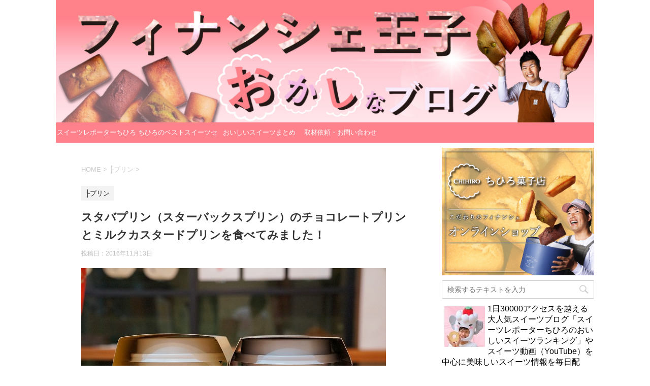

--- FILE ---
content_type: text/html; charset=UTF-8
request_url: https://sweetsreporterchihiro.com/28726
body_size: 18825
content:
<!DOCTYPE html>
<!--[if lt IE 7]>
<html class="ie6" dir="ltr" lang="ja"
	prefix="og: https://ogp.me/ns#" > <![endif]-->
<!--[if IE 7]>
<html class="i7" dir="ltr" lang="ja"
	prefix="og: https://ogp.me/ns#" > <![endif]-->
<!--[if IE 8]>
<html class="ie" dir="ltr" lang="ja"
	prefix="og: https://ogp.me/ns#" > <![endif]-->
<!--[if gt IE 8]><!-->
<html dir="ltr" lang="ja"
	prefix="og: https://ogp.me/ns#" >
	<!--<![endif]-->
	<head prefix="og: http://ogp.me/ns# fb: http://ogp.me/ns/fb# article: http://ogp.me/ns/article#">
		<meta charset="UTF-8" >
		<meta name="viewport" content="width=device-width,initial-scale=1.0,user-scalable=no">
		<meta name="format-detection" content="telephone=no" >
		
		
		<link rel="alternate" type="application/rss+xml" title="スイーツレポーターちひろのおいしいスイーツセレクション RSS Feed" href="https://sweetsreporterchihiro.com/feed" />
		<link rel="pingback" href="https://sweetsreporterchihiro.com/xmlrpc.php" >
		<!--[if lt IE 9]>
		<script src="http://css3-mediaqueries-js.googlecode.com/svn/trunk/css3-mediaqueries.js"></script>
		<script src="https://sweetsreporterchihiro.com/wp-content/themes/affinger4/js/html5shiv.js"></script>
		<![endif]-->
				
		<!-- All in One SEO 4.2.3.1 -->
		<meta name="description" content="話題のスタバプリン（スターバックスプリン）のチョコレートプリンとミルクカスタードプリンを食べてみました！ スイ" />
		<meta name="robots" content="max-image-preview:large" />
		<link rel="canonical" href="https://sweetsreporterchihiro.com/28726" />
		<meta name="generator" content="All in One SEO (AIOSEO) 4.2.3.1 " />
		<meta property="og:locale" content="ja_JP" />
		<meta property="og:site_name" content="スイーツレポーターちひろのおいしいスイーツセレクション - 年間1000種類以上のスイーツを食べるスイーツレポーターちひろがおすすめのスイーツをご紹介します！" />
		<meta property="og:type" content="article" />
		<meta property="og:title" content="スタバプリン（スターバックスプリン）のチョコレートプリンとミルクカスタードプリンを食べてみました！ - スイーツレポーターちひろのおいしいスイーツセレクション" />
		<meta property="og:description" content="話題のスタバプリン（スターバックスプリン）のチョコレートプリンとミルクカスタードプリンを食べてみました！ スイ" />
		<meta property="og:url" content="https://sweetsreporterchihiro.com/28726" />
		<meta property="article:published_time" content="2016-11-13T00:15:32+00:00" />
		<meta property="article:modified_time" content="2016-11-13T00:15:32+00:00" />
		<meta name="twitter:card" content="summary_large_image" />
		<meta name="twitter:title" content="スタバプリン（スターバックスプリン）のチョコレートプリンとミルクカスタードプリンを食べてみました！ - スイーツレポーターちひろのおいしいスイーツセレクション" />
		<meta name="twitter:description" content="話題のスタバプリン（スターバックスプリン）のチョコレートプリンとミルクカスタードプリンを食べてみました！ スイ" />
		<script type="application/ld+json" class="aioseo-schema">
			{"@context":"https:\/\/schema.org","@graph":[{"@type":"WebSite","@id":"https:\/\/sweetsreporterchihiro.com\/#website","url":"https:\/\/sweetsreporterchihiro.com\/","name":"\u30b9\u30a4\u30fc\u30c4\u30ec\u30dd\u30fc\u30bf\u30fc\u3061\u3072\u308d\u306e\u304a\u3044\u3057\u3044\u30b9\u30a4\u30fc\u30c4\u30bb\u30ec\u30af\u30b7\u30e7\u30f3","description":"\u5e74\u95931000\u7a2e\u985e\u4ee5\u4e0a\u306e\u30b9\u30a4\u30fc\u30c4\u3092\u98df\u3079\u308b\u30b9\u30a4\u30fc\u30c4\u30ec\u30dd\u30fc\u30bf\u30fc\u3061\u3072\u308d\u304c\u304a\u3059\u3059\u3081\u306e\u30b9\u30a4\u30fc\u30c4\u3092\u3054\u7d39\u4ecb\u3057\u307e\u3059\uff01","inLanguage":"ja","publisher":{"@id":"https:\/\/sweetsreporterchihiro.com\/#organization"}},{"@type":"Organization","@id":"https:\/\/sweetsreporterchihiro.com\/#organization","name":"\u30b9\u30a4\u30fc\u30c4\u30ec\u30dd\u30fc\u30bf\u30fc\u3061\u3072\u308d\u306e\u304a\u3044\u3057\u3044\u30b9\u30a4\u30fc\u30c4\u30bb\u30ec\u30af\u30b7\u30e7\u30f3","url":"https:\/\/sweetsreporterchihiro.com\/"},{"@type":"BreadcrumbList","@id":"https:\/\/sweetsreporterchihiro.com\/28726#breadcrumblist","itemListElement":[{"@type":"ListItem","@id":"https:\/\/sweetsreporterchihiro.com\/#listItem","position":1,"item":{"@type":"WebPage","@id":"https:\/\/sweetsreporterchihiro.com\/","name":"\u30db\u30fc\u30e0","description":"\u5e74\u95931000\u7a2e\u985e\u4ee5\u4e0a\u306e\u30b9\u30a4\u30fc\u30c4\u3092\u98df\u3079\u308b\u30b9\u30a4\u30fc\u30c4\u30ec\u30dd\u30fc\u30bf\u30fc\u3061\u3072\u308d\u304c\u304a\u3059\u3059\u3081\u306e\u30b9\u30a4\u30fc\u30c4\u3092\u3054\u7d39\u4ecb\u3057\u307e\u3059\uff01","url":"https:\/\/sweetsreporterchihiro.com\/"}}]},{"@type":"Person","@id":"https:\/\/sweetsreporterchihiro.com\/author\/sweetschihiro#author","url":"https:\/\/sweetsreporterchihiro.com\/author\/sweetschihiro","name":"\u30b9\u30a4\u30fc\u30c4\u30ec\u30dd\u30fc\u30bf\u30fc\u3061\u3072\u308d","image":{"@type":"ImageObject","@id":"https:\/\/sweetsreporterchihiro.com\/28726#authorImage","url":"https:\/\/secure.gravatar.com\/avatar\/872d18b8f5fed32cbcb2110654552d78?s=96&d=mm&r=g","width":96,"height":96,"caption":"\u30b9\u30a4\u30fc\u30c4\u30ec\u30dd\u30fc\u30bf\u30fc\u3061\u3072\u308d"}},{"@type":"WebPage","@id":"https:\/\/sweetsreporterchihiro.com\/28726#webpage","url":"https:\/\/sweetsreporterchihiro.com\/28726","name":"\u30b9\u30bf\u30d0\u30d7\u30ea\u30f3\uff08\u30b9\u30bf\u30fc\u30d0\u30c3\u30af\u30b9\u30d7\u30ea\u30f3\uff09\u306e\u30c1\u30e7\u30b3\u30ec\u30fc\u30c8\u30d7\u30ea\u30f3\u3068\u30df\u30eb\u30af\u30ab\u30b9\u30bf\u30fc\u30c9\u30d7\u30ea\u30f3\u3092\u98df\u3079\u3066\u307f\u307e\u3057\u305f\uff01 - \u30b9\u30a4\u30fc\u30c4\u30ec\u30dd\u30fc\u30bf\u30fc\u3061\u3072\u308d\u306e\u304a\u3044\u3057\u3044\u30b9\u30a4\u30fc\u30c4\u30bb\u30ec\u30af\u30b7\u30e7\u30f3","description":"\u8a71\u984c\u306e\u30b9\u30bf\u30d0\u30d7\u30ea\u30f3\uff08\u30b9\u30bf\u30fc\u30d0\u30c3\u30af\u30b9\u30d7\u30ea\u30f3\uff09\u306e\u30c1\u30e7\u30b3\u30ec\u30fc\u30c8\u30d7\u30ea\u30f3\u3068\u30df\u30eb\u30af\u30ab\u30b9\u30bf\u30fc\u30c9\u30d7\u30ea\u30f3\u3092\u98df\u3079\u3066\u307f\u307e\u3057\u305f\uff01 \u30b9\u30a4","inLanguage":"ja","isPartOf":{"@id":"https:\/\/sweetsreporterchihiro.com\/#website"},"breadcrumb":{"@id":"https:\/\/sweetsreporterchihiro.com\/28726#breadcrumblist"},"author":"https:\/\/sweetsreporterchihiro.com\/author\/sweetschihiro#author","creator":"https:\/\/sweetsreporterchihiro.com\/author\/sweetschihiro#author","image":{"@type":"ImageObject","@id":"https:\/\/sweetsreporterchihiro.com\/#mainImage","url":"https:\/\/sweetsreporterchihiro.com\/wp-content\/uploads\/2016\/11\/DSC02222.jpg","width":600,"height":398},"primaryImageOfPage":{"@id":"https:\/\/sweetsreporterchihiro.com\/28726#mainImage"},"datePublished":"2016-11-13T00:15:32+00:00","dateModified":"2016-11-13T00:15:32+00:00"},{"@type":"BlogPosting","@id":"https:\/\/sweetsreporterchihiro.com\/28726#blogposting","name":"\u30b9\u30bf\u30d0\u30d7\u30ea\u30f3\uff08\u30b9\u30bf\u30fc\u30d0\u30c3\u30af\u30b9\u30d7\u30ea\u30f3\uff09\u306e\u30c1\u30e7\u30b3\u30ec\u30fc\u30c8\u30d7\u30ea\u30f3\u3068\u30df\u30eb\u30af\u30ab\u30b9\u30bf\u30fc\u30c9\u30d7\u30ea\u30f3\u3092\u98df\u3079\u3066\u307f\u307e\u3057\u305f\uff01 - \u30b9\u30a4\u30fc\u30c4\u30ec\u30dd\u30fc\u30bf\u30fc\u3061\u3072\u308d\u306e\u304a\u3044\u3057\u3044\u30b9\u30a4\u30fc\u30c4\u30bb\u30ec\u30af\u30b7\u30e7\u30f3","description":"\u8a71\u984c\u306e\u30b9\u30bf\u30d0\u30d7\u30ea\u30f3\uff08\u30b9\u30bf\u30fc\u30d0\u30c3\u30af\u30b9\u30d7\u30ea\u30f3\uff09\u306e\u30c1\u30e7\u30b3\u30ec\u30fc\u30c8\u30d7\u30ea\u30f3\u3068\u30df\u30eb\u30af\u30ab\u30b9\u30bf\u30fc\u30c9\u30d7\u30ea\u30f3\u3092\u98df\u3079\u3066\u307f\u307e\u3057\u305f\uff01 \u30b9\u30a4","inLanguage":"ja","headline":"\u30b9\u30bf\u30d0\u30d7\u30ea\u30f3\uff08\u30b9\u30bf\u30fc\u30d0\u30c3\u30af\u30b9\u30d7\u30ea\u30f3\uff09\u306e\u30c1\u30e7\u30b3\u30ec\u30fc\u30c8\u30d7\u30ea\u30f3\u3068\u30df\u30eb\u30af\u30ab\u30b9\u30bf\u30fc\u30c9\u30d7\u30ea\u30f3\u3092\u98df\u3079\u3066\u307f\u307e\u3057\u305f\uff01","author":{"@id":"https:\/\/sweetsreporterchihiro.com\/author\/sweetschihiro#author"},"publisher":{"@id":"https:\/\/sweetsreporterchihiro.com\/#organization"},"datePublished":"2016-11-13T00:15:32+00:00","dateModified":"2016-11-13T00:15:32+00:00","articleSection":"\u251c\u30d7\u30ea\u30f3, \u30ab\u30b9\u30bf\u30fc\u30c9, \u30b9\u30bf\u30d0\u30d7\u30ea\u30f3, \u30b9\u30bf\u30fc\u30d0\u30c3\u30af\u30b9\u30b3\u30fc\u30d2\u30fc, \u30b9\u30bf\u30fc\u30d0\u30c3\u30af\u30b9\u30d7\u30ea\u30f3, \u30c1\u30e7\u30b3\u30ec\u30fc\u30c8, \u30d7\u30ea\u30f3","mainEntityOfPage":{"@id":"https:\/\/sweetsreporterchihiro.com\/28726#webpage"},"isPartOf":{"@id":"https:\/\/sweetsreporterchihiro.com\/28726#webpage"},"image":{"@type":"ImageObject","@id":"https:\/\/sweetsreporterchihiro.com\/#articleImage","url":"https:\/\/sweetsreporterchihiro.com\/wp-content\/uploads\/2016\/11\/DSC02222.jpg","width":600,"height":398}}]}
		</script>
		<!-- All in One SEO -->

<title>スタバプリン（スターバックスプリン）のチョコレートプリンとミルクカスタードプリンを食べてみました！ - スイーツレポーターちひろのおいしいスイーツセレクション</title>
<link rel='dns-prefetch' href='//s0.wp.com' />
<link rel='dns-prefetch' href='//ajax.googleapis.com' />
<link rel='dns-prefetch' href='//secure.gravatar.com' />
<link rel='dns-prefetch' href='//fonts.googleapis.com' />
<link rel='dns-prefetch' href='//s.w.org' />
		<script type="text/javascript">
			window._wpemojiSettings = {"baseUrl":"https:\/\/s.w.org\/images\/core\/emoji\/11.2.0\/72x72\/","ext":".png","svgUrl":"https:\/\/s.w.org\/images\/core\/emoji\/11.2.0\/svg\/","svgExt":".svg","source":{"concatemoji":"https:\/\/sweetsreporterchihiro.com\/wp-includes\/js\/wp-emoji-release.min.js?ver=5.1.19"}};
			!function(e,a,t){var n,r,o,i=a.createElement("canvas"),p=i.getContext&&i.getContext("2d");function s(e,t){var a=String.fromCharCode;p.clearRect(0,0,i.width,i.height),p.fillText(a.apply(this,e),0,0);e=i.toDataURL();return p.clearRect(0,0,i.width,i.height),p.fillText(a.apply(this,t),0,0),e===i.toDataURL()}function c(e){var t=a.createElement("script");t.src=e,t.defer=t.type="text/javascript",a.getElementsByTagName("head")[0].appendChild(t)}for(o=Array("flag","emoji"),t.supports={everything:!0,everythingExceptFlag:!0},r=0;r<o.length;r++)t.supports[o[r]]=function(e){if(!p||!p.fillText)return!1;switch(p.textBaseline="top",p.font="600 32px Arial",e){case"flag":return s([55356,56826,55356,56819],[55356,56826,8203,55356,56819])?!1:!s([55356,57332,56128,56423,56128,56418,56128,56421,56128,56430,56128,56423,56128,56447],[55356,57332,8203,56128,56423,8203,56128,56418,8203,56128,56421,8203,56128,56430,8203,56128,56423,8203,56128,56447]);case"emoji":return!s([55358,56760,9792,65039],[55358,56760,8203,9792,65039])}return!1}(o[r]),t.supports.everything=t.supports.everything&&t.supports[o[r]],"flag"!==o[r]&&(t.supports.everythingExceptFlag=t.supports.everythingExceptFlag&&t.supports[o[r]]);t.supports.everythingExceptFlag=t.supports.everythingExceptFlag&&!t.supports.flag,t.DOMReady=!1,t.readyCallback=function(){t.DOMReady=!0},t.supports.everything||(n=function(){t.readyCallback()},a.addEventListener?(a.addEventListener("DOMContentLoaded",n,!1),e.addEventListener("load",n,!1)):(e.attachEvent("onload",n),a.attachEvent("onreadystatechange",function(){"complete"===a.readyState&&t.readyCallback()})),(n=t.source||{}).concatemoji?c(n.concatemoji):n.wpemoji&&n.twemoji&&(c(n.twemoji),c(n.wpemoji)))}(window,document,window._wpemojiSettings);
		</script>
		<style type="text/css">
img.wp-smiley,
img.emoji {
	display: inline !important;
	border: none !important;
	box-shadow: none !important;
	height: 1em !important;
	width: 1em !important;
	margin: 0 .07em !important;
	vertical-align: -0.1em !important;
	background: none !important;
	padding: 0 !important;
}
</style>
	<link rel='stylesheet' id='wp-block-library-css'  href='https://sweetsreporterchihiro.com/wp-includes/css/dist/block-library/style.min.css?ver=5.1.19' type='text/css' media='all' />
<link rel='stylesheet' id='fonts-googleapis-montserrat-css'  href='https://fonts.googleapis.com/css?family=Montserrat%3A400&#038;ver=5.1.19' type='text/css' media='all' />
<link rel='stylesheet' id='normalize-css'  href='https://sweetsreporterchihiro.com/wp-content/themes/affinger4/css/normalize.css?ver=1.5.9' type='text/css' media='all' />
<link rel='stylesheet' id='font-awesome-css'  href='https://sweetsreporterchihiro.com/wp-content/themes/affinger4/css/fontawesome/css/font-awesome.min.css?ver=4.5.0' type='text/css' media='all' />
<link rel='stylesheet' id='style-css'  href='https://sweetsreporterchihiro.com/wp-content/themes/affinger4-child/style.css?ver=5.1.19' type='text/css' media='all' />
<link rel='stylesheet' id='single2-css'  href='https://sweetsreporterchihiro.com/wp-content/themes/affinger4/st-kanricss.php' type='text/css' media='all' />
<link rel='stylesheet' id='single-css'  href='https://sweetsreporterchihiro.com/wp-content/themes/affinger4/st-rankcss.php' type='text/css' media='all' />
<link rel='stylesheet' id='jetpack_css-css'  href='https://sweetsreporterchihiro.com/wp-content/plugins/jetpack/css/jetpack.css?ver=5.0.3' type='text/css' media='all' />
<script type='text/javascript' src='//ajax.googleapis.com/ajax/libs/jquery/1.11.3/jquery.min.js?ver=1.11.3'></script>
<link rel='https://api.w.org/' href='https://sweetsreporterchihiro.com/wp-json/' />
<link rel='shortlink' href='https://wp.me/p4XF8V-7tk' />
<link rel="alternate" type="application/json+oembed" href="https://sweetsreporterchihiro.com/wp-json/oembed/1.0/embed?url=https%3A%2F%2Fsweetsreporterchihiro.com%2F28726" />
<link rel="alternate" type="text/xml+oembed" href="https://sweetsreporterchihiro.com/wp-json/oembed/1.0/embed?url=https%3A%2F%2Fsweetsreporterchihiro.com%2F28726&#038;format=xml" />

<link rel='dns-prefetch' href='//v0.wordpress.com'>
<style type='text/css'>img#wpstats{display:none}</style><meta name="robots" content="index, follow" />
<style type="text/css" id="custom-background-css">
body.custom-background { background-color: #ffffff; }
</style>
							


			</head>
<script async src="//pagead2.googlesyndication.com/pagead/js/adsbygoogle.js"></script>
<script>
  (adsbygoogle = window.adsbygoogle || []).push({
    google_ad_client: "ca-pub-6110479015889475",
    enable_page_level_ads: true
  });
</script>
	<body class="post-template-default single single-post postid-28726 single-format-standard custom-background not-front-page" >
				<div id="st-ami">
				<div id="wrapper" class="">
				<div id="wrapper-in">
					<header id="">
						<div id="headbox-bg">
							<div class="clearfix" id="headbox" style="display:none;">
										<nav id="s-navi" class="pcnone">
			<dl class="acordion">
				<dt class="trigger">
					<p><span class="op"><i class="fa fa-bars"></i></span></p>

					<!-- 追加メニュー -->
					
					<!-- 追加メニュー2 -->
					

				</dt>

				<dd class="acordion_tree">
				

										<div class="menu"><ul>
<li class="page_item page-item-7312"><a href="https://sweetsreporterchihiro.com/page-7312">おいしいスイーツまとめ</a></li>
<li class="page_item page-item-2058"><a href="https://sweetsreporterchihiro.com/page-2058">スイーツレポーターちひろのプロフィール</a></li>
<li class="page_item page-item-2"><a href="https://sweetsreporterchihiro.com/sample-page">取材依頼・お問い合わせ</a></li>
<li class="page_item page-item-5649"><a href="https://sweetsreporterchihiro.com/page-5649">ちひろのベストスイーツセレクション</a></li>
</ul></div>
					<div class="clear"></div>

				</dd>
			</dl>
		</nav>
										<div id="header-l">
											
<!-- キャプション -->
			<p class="descr">
			年間1000種類以上のスイーツを食べるスイーツレポーターちひろがおすすめのスイーツをご紹介します！		</p>
	
	<!-- ロゴ又はブログ名 -->
			<p class="sitename"><a href="https://sweetsreporterchihiro.com/">
							スイーツレポーターちひろのおいしいスイーツセレクション					</a></p>
		<!-- ロゴ又はブログ名ここまで -->
									</div><!-- /#header-l -->
								<div id="header-r" class="smanone">
																		
								</div><!-- /#header-r -->
							</div><!-- /#headbox-bg -->
						</div><!-- /#headbox clearfix -->
					


	<div id="gazou-wide">
		
									
															<div id="st-headerbox">
							<a href="http://sweetsreporterchihiro.com/">
								<div id="st-header"><img src="https://sweetsreporterchihiro.com/wp-content/uploads/2022/08/cropped-_ヘッダーピンク.jpg" alt="*" width="2200" height="500" ></div>
							</a>
						</div>
									

					
				<div id="st-menubox">
			<div id="st-menuwide">
				<nav class="smanone clearfix"><ul id="menu-%e3%82%a4%e3%83%99%e3%83%b3%e3%83%88%e6%83%85%e5%a0%b1" class="menu"><li id="menu-item-5652" class="menu-item menu-item-type-post_type menu-item-object-page menu-item-5652"><a href="https://sweetsreporterchihiro.com/page-2058">スイーツレポーターちひろのプロフィール</a></li>
<li id="menu-item-5654" class="menu-item menu-item-type-post_type menu-item-object-page menu-item-5654"><a href="https://sweetsreporterchihiro.com/page-5649">ちひろのベストスイーツセレクション</a></li>
<li id="menu-item-7318" class="menu-item menu-item-type-post_type menu-item-object-page menu-item-7318"><a href="https://sweetsreporterchihiro.com/page-7312">おいしいスイーツまとめ</a></li>
<li id="menu-item-5653" class="menu-item menu-item-type-post_type menu-item-object-page menu-item-5653"><a href="https://sweetsreporterchihiro.com/sample-page">取材依頼・お問い合わせ</a></li>
</ul></nav>			</div>
		</div>
		</div>
<!-- /gazou -->
					</header>
					<div id="content-w">
<div id="content" class="clearfix">
	<div id="contentInner">

		<main>
			<article>
				<div id="post-28726 st-post" class="post-28726 post type-post status-publish format-standard has-post-thumbnail hentry category-6 tag-1535 tag-2418 tag-759 tag-2417 tag-88 tag-144">

			
						

					<!--ぱんくず -->
					<div id="breadcrumb">
					<ol itemscope itemtype="http://schema.org/BreadcrumbList">
							 <li itemprop="itemListElement" itemscope
      itemtype="http://schema.org/ListItem"><a href="https://sweetsreporterchihiro.com" itemprop="item"><span itemprop="name">HOME</span></a> > <meta itemprop="position" content="1" /></li>
													<li itemprop="itemListElement" itemscope
      itemtype="http://schema.org/ListItem"><a href="https://sweetsreporterchihiro.com/category/%e2%94%9c%e3%83%97%e3%83%aa%e3%83%b3" itemprop="item">
							<span itemprop="name">├プリン</span> </a> &gt;<meta itemprop="position" content="2" /></li> 
											</ol>
					</div>
					<!--/ ぱんくず -->

					<!--ループ開始 -->
										
										<p class="st-catgroup">
					<a href="https://sweetsreporterchihiro.com/category/%e2%94%9c%e3%83%97%e3%83%aa%e3%83%b3" title="View all posts in ├プリン" rel="category tag"><span class="catname st-catid6">├プリン</span></a>					</p>
									

					<h1 class="entry-title">スタバプリン（スターバックスプリン）のチョコレートプリンとミルクカスタードプリンを食べてみました！</h1>

					<div class="blogbox ">
						<p><span class="kdate">
															投稿日：<time class="updated" datetime="2016-11-13T09:15:32+0900">2016年11月13日</time>
													</span></p>
					</div>

					<div class="mainbox">
						<div id="nocopy" ><!-- コピー禁止エリアここから -->
							<div class="entry-content">
								<!--CusAds--><p><a href="http://sweetsreporterchihiro.com/wp-content/uploads/2016/11/DSC02222.jpg"><img class="alignnone size-full wp-image-28731" src="http://sweetsreporterchihiro.com/wp-content/uploads/2016/11/DSC02222.jpg" alt="スターバックスプリン（スタバプリン）　チョコレート＆カスタード" width="600" height="398" srcset="https://sweetsreporterchihiro.com/wp-content/uploads/2016/11/DSC02222.jpg 600w, https://sweetsreporterchihiro.com/wp-content/uploads/2016/11/DSC02222-300x199.jpg 300w" sizes="(max-width: 600px) 100vw, 600px" /></a></p>
<p><span style="color: #ff0000;">話題のスタバプリン（スターバックスプリン）のチョコレートプリンとミルクカスタードプリンを食べてみました！</span></p>
<p>スイーツレポーターちひろです。</p>
<p>訪問いただきありがとうございます。<br />
<div class="e62dd0863a2d7031693c0cd2a7096b0f" data-index="1" style="float: none; margin:10px 0 10px 0; text-align:center;">
<script async src="//pagead2.googlesyndication.com/pagead/js/adsbygoogle.js"></script>
<!-- スイーツレポーターちひろ（336×280）AD1 -->
<ins class="adsbygoogle"
     style="display:inline-block;width:336px;height:280px"
     data-ad-client="ca-pub-6110479015889475"
     data-ad-slot="6049684140"></ins>
<script>
(adsbygoogle = window.adsbygoogle || []).push({});
</script>
</div>
</p>
<p><a href="http://sweetsreporterchihiro.com/wp-content/uploads/2016/11/DSC02233.jpg"><img class="alignnone size-full wp-image-28740" src="http://sweetsreporterchihiro.com/wp-content/uploads/2016/11/DSC02233.jpg" alt="スターバックスプリン（スタバプリン）　チョコレート＆カスタード" width="600" height="398" srcset="https://sweetsreporterchihiro.com/wp-content/uploads/2016/11/DSC02233.jpg 600w, https://sweetsreporterchihiro.com/wp-content/uploads/2016/11/DSC02233-300x199.jpg 300w" sizes="(max-width: 600px) 100vw, 600px" /></a></p>
<p>発売するやいなや売り切れする店舗が続出しているスタバのプリン。</p>
<p><a href="http://sweetsreporterchihiro.com/wp-content/uploads/2016/11/DSC02218.jpg"><img class="alignnone size-full wp-image-28729" src="http://sweetsreporterchihiro.com/wp-content/uploads/2016/11/DSC02218.jpg" alt="スターバックスプリン（スタバプリン）　チョコレート＆カスタード" width="600" height="398" srcset="https://sweetsreporterchihiro.com/wp-content/uploads/2016/11/DSC02218.jpg 600w, https://sweetsreporterchihiro.com/wp-content/uploads/2016/11/DSC02218-300x199.jpg 300w" sizes="(max-width: 600px) 100vw, 600px" /></a></p>
<p>どこの店舗に訪問するも売り切れだったのですが、昨日、遂に手に入れることができました！</p>
<p><a href="http://sweetsreporterchihiro.com/wp-content/uploads/2016/11/DSC02219.jpg"><img class="alignnone size-full wp-image-28730" src="http://sweetsreporterchihiro.com/wp-content/uploads/2016/11/DSC02219.jpg" alt="スターバックスプリン（スタバプリン）　チョコレート＆カスタード" width="600" height="398" srcset="https://sweetsreporterchihiro.com/wp-content/uploads/2016/11/DSC02219.jpg 600w, https://sweetsreporterchihiro.com/wp-content/uploads/2016/11/DSC02219-300x199.jpg 300w" sizes="(max-width: 600px) 100vw, 600px" /></a></p>
<p>スターバックスプリンは、当初韓国限定で販売されていたそうですが、2016年11月10日より日本でも販売開始。</p>
<p>即完売する店舗が多く、食べたいのに食べられない日々を過ごしておりました。</p>
<p>今回、２種類のフレーバー（チョコレートプリン＆ミルクカスタードプリン）を手に入れることができたので、レポートいたします。</p>
<p><a href="http://sweetsreporterchihiro.com/wp-content/uploads/2016/11/DSC02224.jpg"><img class="alignnone size-full wp-image-28732" src="http://sweetsreporterchihiro.com/wp-content/uploads/2016/11/DSC02224.jpg" alt="スターバックスプリン（スタバプリン）　カスタード" width="600" height="398" srcset="https://sweetsreporterchihiro.com/wp-content/uploads/2016/11/DSC02224.jpg 600w, https://sweetsreporterchihiro.com/wp-content/uploads/2016/11/DSC02224-300x199.jpg 300w" sizes="(max-width: 600px) 100vw, 600px" /></a></p>
<p>ミルクカスタードプリン（320円：税別）</p>
<p><a href="http://sweetsreporterchihiro.com/wp-content/uploads/2016/11/DSC02226.jpg"><img class="alignnone size-full wp-image-28733" src="http://sweetsreporterchihiro.com/wp-content/uploads/2016/11/DSC02226.jpg" alt="スターバックスプリン（スタバプリン）　チョコレート" width="600" height="398" srcset="https://sweetsreporterchihiro.com/wp-content/uploads/2016/11/DSC02226.jpg 600w, https://sweetsreporterchihiro.com/wp-content/uploads/2016/11/DSC02226-300x199.jpg 300w" sizes="(max-width: 600px) 100vw, 600px" /></a></p>
<p>チョコレートプリン（320円）</p>
<p><a href="http://sweetsreporterchihiro.com/wp-content/uploads/2016/11/DSC02228.jpg"><img class="alignnone size-full wp-image-28735" src="http://sweetsreporterchihiro.com/wp-content/uploads/2016/11/DSC02228.jpg" alt="スターバックスプリン（スタバプリン）　カスタード" width="600" height="398" srcset="https://sweetsreporterchihiro.com/wp-content/uploads/2016/11/DSC02228.jpg 600w, https://sweetsreporterchihiro.com/wp-content/uploads/2016/11/DSC02228-300x199.jpg 300w" sizes="(max-width: 600px) 100vw, 600px" /></a></p>
<p>まずは、ミルクカスタードプリンをいただきます。</p>
<p><a href="http://sweetsreporterchihiro.com/wp-content/uploads/2016/11/DSC02232.jpg"><img class="alignnone size-full wp-image-28739" src="http://sweetsreporterchihiro.com/wp-content/uploads/2016/11/DSC02232.jpg" alt="スターバックスプリン（スタバプリン）　カスタード" width="600" height="398" srcset="https://sweetsreporterchihiro.com/wp-content/uploads/2016/11/DSC02232.jpg 600w, https://sweetsreporterchihiro.com/wp-content/uploads/2016/11/DSC02232-300x199.jpg 300w" sizes="(max-width: 600px) 100vw, 600px" /></a></p>
<p>今回、原材料以上に気になったのが、製造元。</p>
<p>神戸プリンなどで有名なトーラク株式会社さんが作っているそうです。</p>
<p>ミルクカスタードプリンの原材料は、牛乳、乳製品（クリーム、全粉乳、加糖れん乳）、砂糖、卵黄、キャラメルソース（砂糖、水あめ、乳製品、寒天、食塩）。卵黄油、植物油脂、洋酒、乳化剤、香料、pH調整剤、カラメル色素、増粘多糖類。</p>
<p><a href="http://sweetsreporterchihiro.com/wp-content/uploads/2016/11/DSC02231.jpg"><img class="alignnone size-full wp-image-28738" src="http://sweetsreporterchihiro.com/wp-content/uploads/2016/11/DSC02231.jpg" alt="スターバックスプリン（スタバプリン）　カスタード" width="600" height="398" srcset="https://sweetsreporterchihiro.com/wp-content/uploads/2016/11/DSC02231.jpg 600w, https://sweetsreporterchihiro.com/wp-content/uploads/2016/11/DSC02231-300x199.jpg 300w" sizes="(max-width: 600px) 100vw, 600px" /></a></p>
<p>気になるカロリーは、208キロカロリーです。</p>
<p><a href="http://sweetsreporterchihiro.com/wp-content/uploads/2016/11/DSC02239.jpg"><img class="alignnone size-full wp-image-28745" src="http://sweetsreporterchihiro.com/wp-content/uploads/2016/11/DSC02239.jpg" alt="スターバックスプリン（スタバプリン）　カスタード" width="600" height="398" srcset="https://sweetsreporterchihiro.com/wp-content/uploads/2016/11/DSC02239.jpg 600w, https://sweetsreporterchihiro.com/wp-content/uploads/2016/11/DSC02239-300x199.jpg 300w" sizes="(max-width: 600px) 100vw, 600px" /></a></p>
<p>蓋をあけるとスターバックスの文字が・・・</p>
<p><a href="http://sweetsreporterchihiro.com/wp-content/uploads/2016/11/DSC02250.jpg"><img class="alignnone size-full wp-image-28748" src="http://sweetsreporterchihiro.com/wp-content/uploads/2016/11/DSC02250.jpg" alt="スターバックスプリン（スタバプリン）　カスタード" width="600" height="398" srcset="https://sweetsreporterchihiro.com/wp-content/uploads/2016/11/DSC02250.jpg 600w, https://sweetsreporterchihiro.com/wp-content/uploads/2016/11/DSC02250-300x199.jpg 300w" sizes="(max-width: 600px) 100vw, 600px" /></a></p>
<p>シートをめくるとほんのり黄色いプリンが・・・</p>
<p>いただきます。</p>
<p><a href="http://sweetsreporterchihiro.com/wp-content/uploads/2016/11/DSC02253.jpg"><img class="alignnone size-full wp-image-28749" src="http://sweetsreporterchihiro.com/wp-content/uploads/2016/11/DSC02253.jpg" alt="スターバックスプリン（スタバプリン）　カスタード" width="600" height="398" srcset="https://sweetsreporterchihiro.com/wp-content/uploads/2016/11/DSC02253.jpg 600w, https://sweetsreporterchihiro.com/wp-content/uploads/2016/11/DSC02253-300x199.jpg 300w" sizes="(max-width: 600px) 100vw, 600px" /></a></p>
<p>なめらかな口どけのぷりんは卵とミルクの風味感じる美味しさ。</p>
<p><a href="http://sweetsreporterchihiro.com/wp-content/uploads/2016/11/DSC02255.jpg"><img class="alignnone size-full wp-image-28727" src="http://sweetsreporterchihiro.com/wp-content/uploads/2016/11/DSC02255.jpg" alt="スターバックスプリン（スタバプリン）　カスタード" width="600" height="398" srcset="https://sweetsreporterchihiro.com/wp-content/uploads/2016/11/DSC02255.jpg 600w, https://sweetsreporterchihiro.com/wp-content/uploads/2016/11/DSC02255-300x199.jpg 300w" sizes="(max-width: 600px) 100vw, 600px" /></a></p>
<p>濃厚なキャラメルソースともよく合います。</p>
<p>おいし～いいいいいい！！！！！！</p><!--CusAds-->
<p><a href="http://sweetsreporterchihiro.com/wp-content/uploads/2016/11/DSC02227.jpg"><img class="alignnone wp-image-28734" src="http://sweetsreporterchihiro.com/wp-content/uploads/2016/11/DSC02227.jpg" alt="dsc02227" width="600" height="398" srcset="https://sweetsreporterchihiro.com/wp-content/uploads/2016/11/DSC02227.jpg 600w, https://sweetsreporterchihiro.com/wp-content/uploads/2016/11/DSC02227-300x199.jpg 300w" sizes="(max-width: 600px) 100vw, 600px" /></a></p>
<p>続いて、チョコレートプリンをいただきます。</p>
<p><a href="http://sweetsreporterchihiro.com/wp-content/uploads/2016/11/DSC02230.jpg"><img class="alignnone size-full wp-image-28737" src="http://sweetsreporterchihiro.com/wp-content/uploads/2016/11/DSC02230.jpg" alt="スターバックスプリン（スタバプリン）　チョコレート" width="600" height="398" srcset="https://sweetsreporterchihiro.com/wp-content/uploads/2016/11/DSC02230.jpg 600w, https://sweetsreporterchihiro.com/wp-content/uploads/2016/11/DSC02230-300x199.jpg 300w" sizes="(max-width: 600px) 100vw, 600px" /></a></p>
<p>こちらはチョコレートプリンだけあって、ミルクカスタードプリンとは原材料が異なります。（当たり前ですが・・・）。</p>
<p>原材料は、チョコレート、卵、乳製品（クリーム、全粉乳）、砂糖、チョコソース（砂糖、水あめ、ココアバター、カカオマス、寒天）、洋酒、植物油脂、ゼラチン、食塩、乳化剤、香料、PH調整剤、増粘多糖類、（原材料の一部に大豆を含む）。</p>
<p><a href="http://sweetsreporterchihiro.com/wp-content/uploads/2016/11/DSC02229.jpg"><img class="alignnone size-full wp-image-28736" src="http://sweetsreporterchihiro.com/wp-content/uploads/2016/11/DSC02229.jpg" alt="スターバックスプリン（スタバプリン）　チョコレート" width="600" height="398" srcset="https://sweetsreporterchihiro.com/wp-content/uploads/2016/11/DSC02229.jpg 600w, https://sweetsreporterchihiro.com/wp-content/uploads/2016/11/DSC02229-300x199.jpg 300w" sizes="(max-width: 600px) 100vw, 600px" /></a></p>
<p>気になるカロリーは、196キロカロリーです。</p>
<p><a href="http://sweetsreporterchihiro.com/wp-content/uploads/2016/11/DSC02236.jpg"><img class="alignnone size-full wp-image-28742" src="http://sweetsreporterchihiro.com/wp-content/uploads/2016/11/DSC02236.jpg" alt="スターバックスプリン（スタバプリン）　チョコレート" width="600" height="398" srcset="https://sweetsreporterchihiro.com/wp-content/uploads/2016/11/DSC02236.jpg 600w, https://sweetsreporterchihiro.com/wp-content/uploads/2016/11/DSC02236-300x199.jpg 300w" sizes="(max-width: 600px) 100vw, 600px" /></a></p>
<p>チョコレートだからかシートは茶色。</p>
<p>手書きかと思った「Have a good holiday」の文字もスタバらしい演出で、テンション上がります。</p>
<p><a href="http://sweetsreporterchihiro.com/wp-content/uploads/2016/11/DSC02248.jpg"><img class="alignnone size-full wp-image-28746" src="http://sweetsreporterchihiro.com/wp-content/uploads/2016/11/DSC02248.jpg" alt="スターバックスプリン（スタバプリン）　チョコレート" width="600" height="398" srcset="https://sweetsreporterchihiro.com/wp-content/uploads/2016/11/DSC02248.jpg 600w, https://sweetsreporterchihiro.com/wp-content/uploads/2016/11/DSC02248-300x199.jpg 300w" sizes="(max-width: 600px) 100vw, 600px" /></a></p>
<p>いただきます。</p>
<p><a href="http://sweetsreporterchihiro.com/wp-content/uploads/2016/11/DSC02249.jpg"><img class="alignnone size-full wp-image-28747" src="http://sweetsreporterchihiro.com/wp-content/uploads/2016/11/DSC02249.jpg" alt="スターバックスプリン（スタバプリン）　チョコレート" width="600" height="398" srcset="https://sweetsreporterchihiro.com/wp-content/uploads/2016/11/DSC02249.jpg 600w, https://sweetsreporterchihiro.com/wp-content/uploads/2016/11/DSC02249-300x199.jpg 300w" sizes="(max-width: 600px) 100vw, 600px" /></a></p>
<p>ミルクカスタードプリン同様、なめらかな口どけ。</p>
<p>チョコレートの濃厚な味わいが口の中いっぱいに広がります。</p>
<p><a href="http://sweetsreporterchihiro.com/wp-content/uploads/2016/11/DSC02254.jpg"><img class="alignnone size-full wp-image-28750" src="http://sweetsreporterchihiro.com/wp-content/uploads/2016/11/DSC02254.jpg" alt="スターバックスプリン（スタバプリン）　チョコレート" width="600" height="398" srcset="https://sweetsreporterchihiro.com/wp-content/uploads/2016/11/DSC02254.jpg 600w, https://sweetsreporterchihiro.com/wp-content/uploads/2016/11/DSC02254-300x199.jpg 300w" sizes="(max-width: 600px) 100vw, 600px" /></a></p>
<p>底のチョコレートソースは濃厚でちょこっと甘め。</p>
<p>後半のアクセントに最適な演出です。</p>
<p>おいし～いいいいいい！！！！！！！</p>
<p><a href="http://sweetsreporterchihiro.com/wp-content/uploads/2016/11/DSC02237.jpg"><img class="alignnone size-full wp-image-28743" src="http://sweetsreporterchihiro.com/wp-content/uploads/2016/11/DSC02237.jpg" alt="スターバックスプリン（スタバプリン）　カスタード" width="600" height="398" srcset="https://sweetsreporterchihiro.com/wp-content/uploads/2016/11/DSC02237.jpg 600w, https://sweetsreporterchihiro.com/wp-content/uploads/2016/11/DSC02237-300x199.jpg 300w" sizes="(max-width: 600px) 100vw, 600px" /></a></p>
<p>誰もが美味しいと思えるシンプルですが美味しいプリンでした。</p>
<p>美味しかったです。ごちそうさまでした。</p>
<p><a href="http://sweetsreporterchihiro.com/wp-content/uploads/2016/11/DSC02222.jpg"><img class="alignnone size-full wp-image-28731" src="http://sweetsreporterchihiro.com/wp-content/uploads/2016/11/DSC02222.jpg" alt="スターバックスプリン（スタバプリン）　チョコレート＆カスタード" width="600" height="398" srcset="https://sweetsreporterchihiro.com/wp-content/uploads/2016/11/DSC02222.jpg 600w, https://sweetsreporterchihiro.com/wp-content/uploads/2016/11/DSC02222-300x199.jpg 300w" sizes="(max-width: 600px) 100vw, 600px" /></a></p>
<p>スターバックスプリン（スタバプリン）は、SNSなどで話題で入手が難しいこと多々もあります。</p>
<p><strong>・スタバが大好きな方</strong><br />
<strong> ・プリンが大好きな方</strong><br />
<strong> ・スターバックスコーヒーで美味しいスイーツをお探しの方</strong></p>
<p>スターバックスコーヒーさんのプリンがオススメです。</p>
<p>■<br />
住所：<br />
電話：<br />
時間：<br />
休日：<br />
最寄：<br />
ＨＰ：</p>
<p>店頭で見かけた時は、ぜひ一度味わってみてください。^^</p>
<p><a href="http://chocolatelaboratory.jp/"><img src="http://sweetsreporterchihiro.com/wp-content/uploads/2016/10/bnr1_600-337.jpg" alt="チョコレートケーキ研究所通販サイト" /></a></p>
<p><a href="http://chocolatelaboratory.jp" target="_blank">大切な人へのプレゼントにもオススメのチョコレートケーキオンラインショップ「チョコレートケーキ研究所」をオープンしました。商品ラインナップはこちらよりご確認ください。^^</a></p>
<p>&nbsp;</p>
<p><strong><a href="https://ssl.form-mailer.jp/fms/0124c00e176524" target="_blank">『メディア出演、取材依頼、お仕事の依頼、プレスリリース、オススメスイーツなどの情報は、こちらよりご連絡よろしくお願いいたします。』</a></strong></p>
<p>&nbsp;</p>
<p>イベントや試食会など、魅力的なスイーツ情報をいち早くご案内するLINE＠はじめました！</p>
<p><a href="http://line.me/ti/p/%40ngp0905d"><img src="http://biz.line.naver.jp/line_business/img/btn/addfriends_ja.png" alt="Add Friend" height="36" border="0" /></a></p>
<p>スマートフォンから「友だち追加」ボタンをクリックよろしくお願いいたします。</p>
<p>■<a href="http://www.youtube.com/user/sweetsreporter" target="_blank">スイーツレポーターちひろ</a><br />
├<a title="チョコレート研究所" href="http://chocolathunter.com/" target="_blank">チョコレート研究所</a><br />
├<a href="https://www.instagram.com/sweetsreporterchihiro/" target="_blank">スイーツレポーターちひろのInstagram</a><br />
├<a href="http://www.youtube.com/playlist?list=PLXk2uNVakCOEla-hPMmDSJlTGyMyYOKDU" target="_blank">Youtube（スイーツ動画）</a><br />
├<a href="http://sweetsreporterchihiro.com/4204" target="_blank">ちひろのベストスイーツセレクション</a><br />
├<a href="http://www.facebook.com/sweetsreporter" target="_blank">facebookページ</a><br />
├<a href="https://twitter.com/sweetschihiro" target="_blank">twitter</a><br />
└<a href="https://ssl.form-mailer.jp/fms/0124c00e176524" target="_blank">取材依頼・お問い合わせ</a></p>
<p>NO SWEETS,NO LIFE.</p>
<p>最後までお読みいただきありがとうございます♪</p>
<!--CusAds--><p><span class="embed-youtube" style="text-align:center; display: block;"><div
		class="youtube-container"><iframe class='youtube-player' type='text/html' width='700' height='424' src='https://www.youtube.com/embed/videoseries?list=PLXk2uNVakCOEla-hPMmDSJlTGyMyYOKDU&#038;hl=en_US' allowfullscreen='true' style='border:0;'></iframe></div></span></p>
<!--CusAds-->
<div style="font-size: 0px; height: 0px; line-height: 0px; margin: 0; padding: 0; clear: both;"></div>							</div>
						</div><!-- コピー禁止エリアここまで -->
						
					<div class="adbox">
				
												<div class="textwidget"><script async src="//pagead2.googlesyndication.com/pagead/js/adsbygoogle.js"></script>
<!-- スイーツレポーターちひろ（336×280）AD3 -->
<ins class="adsbygoogle"
     style="display:inline-block;width:336px;height:280px"
     data-ad-client="ca-pub-6110479015889475"
     data-ad-slot="9003150541"></ins>
<script>
(adsbygoogle = window.adsbygoogle || []).push({});
</script></div>
							        
	
									<div style="padding-top:10px;">
						
												<div class="textwidget"><script async src="//pagead2.googlesyndication.com/pagead/js/adsbygoogle.js"></script>
<!-- スイーツレポーターちひろ（336×280）AD3 -->
<ins class="adsbygoogle"
     style="display:inline-block;width:336px;height:280px"
     data-ad-client="ca-pub-6110479015889475"
     data-ad-slot="9003150541"></ins>
<script>
(adsbygoogle = window.adsbygoogle || []).push({});
</script></div>
							        
	
					</div>
							</div>
		
        
	
						
						
					</div><!-- .mainboxここまで -->

							
						
	<div class="sns">
	<ul class="clearfix">
		<!--ツイートボタン-->
		<li class="twitter"> 
		<a onclick="window.open('//twitter.com/intent/tweet?url=https%3A%2F%2Fsweetsreporterchihiro.com%2F28726&text=%E3%82%B9%E3%82%BF%E3%83%90%E3%83%97%E3%83%AA%E3%83%B3%EF%BC%88%E3%82%B9%E3%82%BF%E3%83%BC%E3%83%90%E3%83%83%E3%82%AF%E3%82%B9%E3%83%97%E3%83%AA%E3%83%B3%EF%BC%89%E3%81%AE%E3%83%81%E3%83%A7%E3%82%B3%E3%83%AC%E3%83%BC%E3%83%88%E3%83%97%E3%83%AA%E3%83%B3%E3%81%A8%E3%83%9F%E3%83%AB%E3%82%AF%E3%82%AB%E3%82%B9%E3%82%BF%E3%83%BC%E3%83%89%E3%83%97%E3%83%AA%E3%83%B3%E3%82%92%E9%A3%9F%E3%81%B9%E3%81%A6%E3%81%BF%E3%81%BE%E3%81%97%E3%81%9F%EF%BC%81&tw_p=tweetbutton', '', 'width=500,height=450'); return false;"><i class="fa fa-twitter"></i><span class="snstext " >Twitter</span></a>
		</li>

		<!--Facebookボタン-->      
		<li class="facebook">
		<a href="//www.facebook.com/sharer.php?src=bm&u=https%3A%2F%2Fsweetsreporterchihiro.com%2F28726&t=%E3%82%B9%E3%82%BF%E3%83%90%E3%83%97%E3%83%AA%E3%83%B3%EF%BC%88%E3%82%B9%E3%82%BF%E3%83%BC%E3%83%90%E3%83%83%E3%82%AF%E3%82%B9%E3%83%97%E3%83%AA%E3%83%B3%EF%BC%89%E3%81%AE%E3%83%81%E3%83%A7%E3%82%B3%E3%83%AC%E3%83%BC%E3%83%88%E3%83%97%E3%83%AA%E3%83%B3%E3%81%A8%E3%83%9F%E3%83%AB%E3%82%AF%E3%82%AB%E3%82%B9%E3%82%BF%E3%83%BC%E3%83%89%E3%83%97%E3%83%AA%E3%83%B3%E3%82%92%E9%A3%9F%E3%81%B9%E3%81%A6%E3%81%BF%E3%81%BE%E3%81%97%E3%81%9F%EF%BC%81" target="_blank"><i class="fa fa-facebook"></i><span class="snstext " >Facebook</span>
		</a>
		</li>

		<!--Google+1ボタン-->
		<li class="googleplus">
		<a href="https://plus.google.com/share?url=https%3A%2F%2Fsweetsreporterchihiro.com%2F28726" target="_blank"><i class="fa fa-google-plus"></i><span class="snstext " >Google+</span></a>
		</li>

		<!--ポケットボタン-->      
		<li class="pocket">
		<a onclick="window.open('//getpocket.com/edit?url=https%3A%2F%2Fsweetsreporterchihiro.com%2F28726&title=%E3%82%B9%E3%82%BF%E3%83%90%E3%83%97%E3%83%AA%E3%83%B3%EF%BC%88%E3%82%B9%E3%82%BF%E3%83%BC%E3%83%90%E3%83%83%E3%82%AF%E3%82%B9%E3%83%97%E3%83%AA%E3%83%B3%EF%BC%89%E3%81%AE%E3%83%81%E3%83%A7%E3%82%B3%E3%83%AC%E3%83%BC%E3%83%88%E3%83%97%E3%83%AA%E3%83%B3%E3%81%A8%E3%83%9F%E3%83%AB%E3%82%AF%E3%82%AB%E3%82%B9%E3%82%BF%E3%83%BC%E3%83%89%E3%83%97%E3%83%AA%E3%83%B3%E3%82%92%E9%A3%9F%E3%81%B9%E3%81%A6%E3%81%BF%E3%81%BE%E3%81%97%E3%81%9F%EF%BC%81', '', 'width=500,height=350'); return false;"><i class="fa fa-get-pocket"></i><span class="snstext " >Pocket</span></a></li>

		<!--はてブボタン-->  
		<li class="hatebu">       
			<a href="//b.hatena.ne.jp/entry/https://sweetsreporterchihiro.com/28726" class="hatena-bookmark-button" data-hatena-bookmark-layout="simple" title="スタバプリン（スターバックスプリン）のチョコレートプリンとミルクカスタードプリンを食べてみました！"><span style="font-weight:bold" class="fa-hatena">B!</span><span class="snstext " >はてブ</span>
			</a><script type="text/javascript" src="//b.st-hatena.com/js/bookmark_button.js" charset="utf-8" async="async"></script>

		</li>

		<!--LINEボタン-->   
		<li class="line">
		<a href="//line.me/R/msg/text/?%E3%82%B9%E3%82%BF%E3%83%90%E3%83%97%E3%83%AA%E3%83%B3%EF%BC%88%E3%82%B9%E3%82%BF%E3%83%BC%E3%83%90%E3%83%83%E3%82%AF%E3%82%B9%E3%83%97%E3%83%AA%E3%83%B3%EF%BC%89%E3%81%AE%E3%83%81%E3%83%A7%E3%82%B3%E3%83%AC%E3%83%BC%E3%83%88%E3%83%97%E3%83%AA%E3%83%B3%E3%81%A8%E3%83%9F%E3%83%AB%E3%82%AF%E3%82%AB%E3%82%B9%E3%82%BF%E3%83%BC%E3%83%89%E3%83%97%E3%83%AA%E3%83%B3%E3%82%92%E9%A3%9F%E3%81%B9%E3%81%A6%E3%81%BF%E3%81%BE%E3%81%97%E3%81%9F%EF%BC%81%0Ahttps%3A%2F%2Fsweetsreporterchihiro.com%2F28726" target="_blank"><i class="fa fa-comment" aria-hidden="true"></i><span class="snstext" >LINE</span></a>
		</li>     
	</ul>

	</div> 

							
						<p class="tagst">
							<i class="fa fa-folder-open-o" aria-hidden="true"></i>-<a href="https://sweetsreporterchihiro.com/category/%e2%94%9c%e3%83%97%e3%83%aa%e3%83%b3" rel="category tag">├プリン</a><br/>
							<i class="fa fa-tags"></i>-<a href="https://sweetsreporterchihiro.com/tag/%e3%82%ab%e3%82%b9%e3%82%bf%e3%83%bc%e3%83%89" rel="tag">カスタード</a>, <a href="https://sweetsreporterchihiro.com/tag/%e3%82%b9%e3%82%bf%e3%83%90%e3%83%97%e3%83%aa%e3%83%b3" rel="tag">スタバプリン</a>, <a href="https://sweetsreporterchihiro.com/tag/%e3%82%b9%e3%82%bf%e3%83%bc%e3%83%90%e3%83%83%e3%82%af%e3%82%b9%e3%82%b3%e3%83%bc%e3%83%92%e3%83%bc" rel="tag">スターバックスコーヒー</a>, <a href="https://sweetsreporterchihiro.com/tag/%e3%82%b9%e3%82%bf%e3%83%bc%e3%83%90%e3%83%83%e3%82%af%e3%82%b9%e3%83%97%e3%83%aa%e3%83%b3" rel="tag">スターバックスプリン</a>, <a href="https://sweetsreporterchihiro.com/tag/%e3%83%81%e3%83%a7%e3%82%b3%e3%83%ac%e3%83%bc%e3%83%88" rel="tag">チョコレート</a>, <a href="https://sweetsreporterchihiro.com/tag/%e3%83%97%e3%83%aa%e3%83%b3" rel="tag">プリン</a>						</p>

					<aside>

						<p class="author" style="display:none;"><a href="https://sweetsreporterchihiro.com/author/sweetschihiro" title="スイーツレポーターちひろ" class="vcard author"><span class="fn">author</span></a></p>
												<!--ループ終了-->
																									<!--関連記事-->
						
			<h4 class="point"><span class="point-in">関連記事</span></h4>
<div class="kanren ">
							<dl class="clearfix">
				<dt><a href="https://sweetsreporterchihiro.com/292">
																			<img src="https://sweetsreporterchihiro.com/wp-content/themes/affinger4/images/no-img.png" alt="no image" title="no image" width="100" height="100" />
																	</a></dt>
				<dd>
					<h5><a href="https://sweetsreporterchihiro.com/292">
							【桃のプリン】堂島スウィーツの季節限定スイーツ						</a></h5>

					<div class="smanone2">
						<p>大阪のプリンコーディネーターこと スイーツレポーターちひろです 訪問いただきまして誠にありがとうございます プリン好きの皆さまにオススメしたい堂島プリン で有名な堂島スウィーツの期間限定桃のプリンをご ... </p>
					</div>
				</dd>
			</dl>
					<dl class="clearfix">
				<dt><a href="https://sweetsreporterchihiro.com/31344">
													<img width="150" height="150" src="https://sweetsreporterchihiro.com/wp-content/uploads/2017/05/DSC09454-150x150.jpg" class="attachment-thumbnail size-thumbnail wp-post-image" alt="" srcset="https://sweetsreporterchihiro.com/wp-content/uploads/2017/05/DSC09454-150x150.jpg 150w, https://sweetsreporterchihiro.com/wp-content/uploads/2017/05/DSC09454-100x100.jpg 100w" sizes="(max-width: 150px) 100vw, 150px" />											</a></dt>
				<dd>
					<h5><a href="https://sweetsreporterchihiro.com/31344">
							大阪新おみやげ誕生！インターコンチネンタル大阪の「みたらしプリン」大阪土産にオススメです！						</a></h5>

					<div class="smanone2">
						<p>インターコンチネンタル大阪の「みたらしプリン」は、大阪土産にもオススメのデザートです！ スイーツレポーターちひろです。 訪問いただきありがとうございます。</p>
					</div>
				</dd>
			</dl>
					<dl class="clearfix">
				<dt><a href="https://sweetsreporterchihiro.com/211">
																			<img src="https://sweetsreporterchihiro.com/wp-content/themes/affinger4/images/no-img.png" alt="no image" title="no image" width="100" height="100" />
																	</a></dt>
				<dd>
					<h5><a href="https://sweetsreporterchihiro.com/211">
							【採点不能】極み黒糖プリン＠パティスリーラ・ミド（大阪中央卸売市場内にあるスイーツのお店）						</a></h5>

					<div class="smanone2">
						<p>モモコのOH！ソレ！み～よ！に出演してみたい・・・ スイーツレポーターちひろでございます 訪問いただきまして誠にありがとうございます パティスリーラ・ミド＠大阪中央卸売市場 でGETしたテレビ番組「モ ... </p>
					</div>
				</dd>
			</dl>
					<dl class="clearfix">
				<dt><a href="https://sweetsreporterchihiro.com/24">
																			<img src="https://sweetsreporterchihiro.com/wp-content/themes/affinger4/images/no-img.png" alt="no image" title="no image" width="100" height="100" />
																	</a></dt>
				<dd>
					<h5><a href="https://sweetsreporterchihiro.com/24">
							金の堂島プリン@大阪北新地本店						</a></h5>

					<div class="smanone2">
						<p>スイーツレポーターちひろです。 訪問いただきありがとうございます！ &nbsp; 堂島プリンといっしょに購入した金の堂島プリンのレポートです。</p>
					</div>
				</dd>
			</dl>
					<dl class="clearfix">
				<dt><a href="https://sweetsreporterchihiro.com/31225">
													<img width="150" height="150" src="https://sweetsreporterchihiro.com/wp-content/uploads/2017/05/DSC09214-150x150.jpg" class="attachment-thumbnail size-thumbnail wp-post-image" alt="" srcset="https://sweetsreporterchihiro.com/wp-content/uploads/2017/05/DSC09214-150x150.jpg 150w, https://sweetsreporterchihiro.com/wp-content/uploads/2017/05/DSC09214-100x100.jpg 100w" sizes="(max-width: 150px) 100vw, 150px" />											</a></dt>
				<dd>
					<h5><a href="https://sweetsreporterchihiro.com/31225">
							スタバのプリン３種類（カスタード・抹茶・チョコバナナ）を食べ比べしてみました！						</a></h5>

					<div class="smanone2">
						<p>スタバのプリン３種類（カスタード・抹茶・チョコバナナ）を食べ比べしてみました！ スイーツレポーターちひろです。 訪問いただきありがとうございます。</p>
					</div>
				</dd>
			</dl>
				</div>
						<!--ページナビ-->
						<div class="p-navi clearfix">
							<dl>
																	<dt>PREV</dt>
									<dd>
										<a href="https://sweetsreporterchihiro.com/28187">高級ブランドエルメス心斎橋のカフェでリッチなスイーツ＆チョコレートをイートインしてきました！</a>
									</dd>
																									<dt>NEXT</dt>
									<dd>
										<a href="https://sweetsreporterchihiro.com/28756">直径18cm！マールブランシュのアイスモンブランを食べてみました！</a>
									</dd>
															</dl>
						</div>
					</aside>

				</div>
				<!--/post-->
			</article>
		</main>
	</div>
	<!-- /#contentInner -->
	<div id="side">
	<aside>

					<div class="side-topad">
				<div class="ad"><p style="display:none">チョコレートケーキ研究所オンラインショップ</p>			<div class="textwidget"><a href="https://shop.chihirosweets.com/"><img src="http://sweetsreporterchihiro.com/wp-content/uploads/2022/08/blog-banner-side.png" alt="チョコレートケーキ研究所通販サイト" /></a></div>
		</div><div class="ad"><p style="display:none">ブログ内検索</p><div id="search">
	<form method="get" id="searchform" action="https://sweetsreporterchihiro.com/">
		<label class="hidden" for="s">
					</label>
		<input type="text" placeholder="検索するテキストを入力" value="" name="s" id="s" />
		<input type="image" src="https://sweetsreporterchihiro.com/wp-content/themes/affinger4/images/search.png" alt="検索" id="searchsubmit" />
	</form>
</div>
<!-- /stinger --> </div><div class="ad"><p style="display:none">Profile</p>    <style>
        .aboutme {
            clear: both
        }

        .aboutme * {
            border: 0px solid;
        }

        .aboutme img {
            padding: 0px;
        }
    </style>
    <div class='aboutme'><img width="80" height="80" style='float:left; margin:5px;' src='http://sweetsreporterchihiro.com/wp-content/uploads/2014/09/o015001501393766596069-avat.jpg'>1日30000アクセスを越える大人気スイーツブログ「スイーツレポーターちひろのおいしいスイーツランキング」やスイーツ動画（YouTube）を中心に美味しいスイーツ情報を毎日配信。美味しいスイーツを楽しむイベントも定期的に開催しています。

<BR><BR>
メディア出演依頼・スイーツ開発・監修・各種セミナー・イベントなどのお仕事の依頼・オススメスイーツ情報は<span style="color: #0000ff;"><strong><a style="color: #0000ff;" title="スイーツレポーターちひろ　問い合わせフォーム" href="http://sweetsreporterchihiro.com/sample-page" target="_blank">こちらより</a></strong></span>お問い合わせお願いいたします。
<BR><BR><div style='clear:both'></div><div style='border-top: 1px solid #eee; padding-top:5px; position:relative; height:25px'><div style='left:0; position: absolute'><a style='padding:2px' target='_blank' href='sweetsreporter'><img src='https://sweetsreporterchihiro.com/wp-content/plugins/about-me-3000/facebook.png' border='0'></a><a style='padding:2px' target='_blank' href='sweetschihiro'><img src='https://sweetsreporterchihiro.com/wp-content/plugins/about-me-3000/twitter.png' border='0'></a><a style='padding:2px' target='_blank' href='sweetsreporter'><img src='https://sweetsreporterchihiro.com/wp-content/plugins/about-me-3000/youtube.png' border='0'></a></div></div></div></div><div class="ad"><p style="display:none">スイーツレポーターちひろブログAD2</p>			<div class="textwidget"><script async src="//pagead2.googlesyndication.com/pagead/js/adsbygoogle.js"></script>
<!-- スイーツレポーターちひろ（336×280）AD2 -->
<ins class="adsbygoogle"
     style="display:inline-block;width:336px;height:280px"
     data-ad-client="ca-pub-6110479015889475"
     data-ad-slot="7526417345"></ins>
<script>
(adsbygoogle = window.adsbygoogle || []).push({});
</script></div>
		</div>			</div>
		
					<h4 class="menu_underh2">NEW ENTRY</h4><div class="kanren ">
							<dl class="clearfix">
				<dt><a href="https://sweetsreporterchihiro.com/32712">
																					<img src="https://sweetsreporterchihiro.com/wp-content/themes/affinger4/images/no-img.png" alt="no image" title="no image" width="100" height="100" />
																		</a></dt>
				<dd>
					<div class="blog_info ">
						<p>2019/12/16</p>
					</div>
					<h5><a href="https://sweetsreporterchihiro.com/32712">Youtube再開しました！</a></h5>

					<div class="smanone2">
											</div>
				</dd>
			</dl>
					<dl class="clearfix">
				<dt><a href="https://sweetsreporterchihiro.com/32689">
													<img width="150" height="150" src="https://sweetsreporterchihiro.com/wp-content/uploads/2019/04/C14A792D-984F-471D-B48F-46BBA8312FBD-150x150.jpg" class="attachment-thumbnail size-thumbnail wp-post-image" alt="" srcset="https://sweetsreporterchihiro.com/wp-content/uploads/2019/04/C14A792D-984F-471D-B48F-46BBA8312FBD-150x150.jpg 150w, https://sweetsreporterchihiro.com/wp-content/uploads/2019/04/C14A792D-984F-471D-B48F-46BBA8312FBD-300x300.jpg 300w, https://sweetsreporterchihiro.com/wp-content/uploads/2019/04/C14A792D-984F-471D-B48F-46BBA8312FBD-768x768.jpg 768w, https://sweetsreporterchihiro.com/wp-content/uploads/2019/04/C14A792D-984F-471D-B48F-46BBA8312FBD-100x100.jpg 100w, https://sweetsreporterchihiro.com/wp-content/uploads/2019/04/C14A792D-984F-471D-B48F-46BBA8312FBD.jpg 1024w" sizes="(max-width: 150px) 100vw, 150px" />											</a></dt>
				<dd>
					<div class="blog_info ">
						<p>2019/04/25</p>
					</div>
					<h5><a href="https://sweetsreporterchihiro.com/32689">苺の山盛りパフェが大阪難波に登場！髙島屋大阪店「スウィーツとパンの祭典」</a></h5>

					<div class="smanone2">
											</div>
				</dd>
			</dl>
					<dl class="clearfix">
				<dt><a href="https://sweetsreporterchihiro.com/32684">
													<img width="150" height="150" src="https://sweetsreporterchihiro.com/wp-content/uploads/2019/04/宇治抹茶黒ごまアイス-150x150.jpg" class="attachment-thumbnail size-thumbnail wp-post-image" alt="" srcset="https://sweetsreporterchihiro.com/wp-content/uploads/2019/04/宇治抹茶黒ごまアイス-150x150.jpg 150w, https://sweetsreporterchihiro.com/wp-content/uploads/2019/04/宇治抹茶黒ごまアイス-100x100.jpg 100w" sizes="(max-width: 150px) 100vw, 150px" />											</a></dt>
				<dd>
					<div class="blog_info ">
						<p>2019/04/24</p>
					</div>
					<h5><a href="https://sweetsreporterchihiro.com/32684">ローソンで美味しい抹茶クッキーサンドアイスを発見！</a></h5>

					<div class="smanone2">
											</div>
				</dd>
			</dl>
					<dl class="clearfix">
				<dt><a href="https://sweetsreporterchihiro.com/32679">
													<img width="150" height="150" src="https://sweetsreporterchihiro.com/wp-content/uploads/2019/04/LRG_DSC00532-150x150.jpg" class="attachment-thumbnail size-thumbnail wp-post-image" alt="" srcset="https://sweetsreporterchihiro.com/wp-content/uploads/2019/04/LRG_DSC00532-150x150.jpg 150w, https://sweetsreporterchihiro.com/wp-content/uploads/2019/04/LRG_DSC00532-100x100.jpg 100w" sizes="(max-width: 150px) 100vw, 150px" />											</a></dt>
				<dd>
					<div class="blog_info ">
						<p>2019/04/23</p>
					</div>
					<h5><a href="https://sweetsreporterchihiro.com/32679">京都で美味しい抹茶ソフトクリームを堪能！京八坂プリン</a></h5>

					<div class="smanone2">
											</div>
				</dd>
			</dl>
					<dl class="clearfix">
				<dt><a href="https://sweetsreporterchihiro.com/32675">
													<img width="150" height="150" src="https://sweetsreporterchihiro.com/wp-content/uploads/2019/04/68499C43-8C68-43FE-B046-92E144300F66-150x150.jpg" class="attachment-thumbnail size-thumbnail wp-post-image" alt="" srcset="https://sweetsreporterchihiro.com/wp-content/uploads/2019/04/68499C43-8C68-43FE-B046-92E144300F66-150x150.jpg 150w, https://sweetsreporterchihiro.com/wp-content/uploads/2019/04/68499C43-8C68-43FE-B046-92E144300F66-100x100.jpg 100w" sizes="(max-width: 150px) 100vw, 150px" />											</a></dt>
				<dd>
					<div class="blog_info ">
						<p>2019/04/22</p>
					</div>
					<h5><a href="https://sweetsreporterchihiro.com/32675">かき氷研究所オススメの苺かき氷「苺ミルクキャラメルショコラ氷」</a></h5>

					<div class="smanone2">
											</div>
				</dd>
			</dl>
				</div>		
		<div id="mybox">
			<div class="ad"><h4 class="menu_underh2">カテゴリー</h4>		<ul>
				<li class="cat-item cat-item-3"><a href="https://sweetsreporterchihiro.com/category/%e2%96%a0%e3%81%af%e3%81%98%e3%82%81%e3%81%a6%e3%81%ae%e6%96%b9%e3%81%b8" >■はじめての方へ</a> (1)
</li>
	<li class="cat-item cat-item-58"><a href="https://sweetsreporterchihiro.com/category/%e2%94%9c%e3%83%96%e3%83%ad%e3%82%b0%e3%81%ae%e3%82%a2%e3%82%af%e3%82%bb%e3%82%b9%e6%95%b0" >├ブログのアクセス数</a> (9)
</li>
	<li class="cat-item cat-item-62"><a href="https://sweetsreporterchihiro.com/category/%e2%94%9c%e3%81%8a%e3%81%84%e3%81%97%e3%81%84%e3%83%a1%e3%83%ab%e3%83%9e%e3%82%ac" >├おいしいメルマガ</a> (3)
</li>
	<li class="cat-item cat-item-35"><a href="https://sweetsreporterchihiro.com/category/%e2%94%94%e3%82%b9%e3%82%a4%e3%83%bc%e3%83%84%e3%83%a9%e3%83%b3%e3%82%ad%e3%83%b3%e3%82%b0" >└スイーツランキング</a> (24)
</li>
	<li class="cat-item cat-item-4"><a href="https://sweetsreporterchihiro.com/category/%e2%96%a0%e3%82%a4%e3%83%99%e3%83%b3%e3%83%88" >■イベント</a> (268)
</li>
	<li class="cat-item cat-item-68"><a href="https://sweetsreporterchihiro.com/category/%e2%94%9c%e3%82%b9%e3%82%a4%e3%83%bc%e3%83%84%e3%83%96%e3%83%a9%e3%82%b6%e3%83%bc%e3%82%ba" >├スイーツブラザーズ</a> (2)
</li>
	<li class="cat-item cat-item-57"><a href="https://sweetsreporterchihiro.com/category/%e2%94%94%e3%82%b7%e3%82%a7%e3%83%95%e3%81%a8%e3%81%ae%e5%87%ba%e4%bc%9a%e3%81%84" >└シェフとの出会い</a> (12)
</li>
	<li class="cat-item cat-item-10"><a href="https://sweetsreporterchihiro.com/category/%e2%96%a0%e3%82%b1%e3%83%bc%e3%82%ad" >■ケーキ</a> (49)
</li>
	<li class="cat-item cat-item-9"><a href="https://sweetsreporterchihiro.com/category/%e2%94%9c%e3%82%b7%e3%83%a7%e3%83%bc%e3%83%88%e3%82%b1%e3%83%bc%e3%82%ad" >├ショートケーキ</a> (63)
</li>
	<li class="cat-item cat-item-14"><a href="https://sweetsreporterchihiro.com/category/%e2%94%9c%e3%83%81%e3%83%bc%e3%82%ba%e3%82%b1%e3%83%bc%e3%82%ad" >├チーズケーキ</a> (95)
</li>
	<li class="cat-item cat-item-47"><a href="https://sweetsreporterchihiro.com/category/%e2%94%9c%e3%83%91%e3%83%b3%e3%82%b1%e3%83%bc%e3%82%ad" >├パンケーキ</a> (186)
</li>
	<li class="cat-item cat-item-36"><a href="https://sweetsreporterchihiro.com/category/%e2%94%9c%e3%83%81%e3%83%a7%e3%82%b3%e3%83%ac%e3%83%bc%e3%83%88%e3%82%b1%e3%83%bc%e3%82%ad" >├チョコレートケーキ</a> (69)
</li>
	<li class="cat-item cat-item-5"><a href="https://sweetsreporterchihiro.com/category/%e2%94%9c%e3%83%ad%e3%83%bc%e3%83%ab%e3%82%b1%e3%83%bc%e3%82%ad" >├ロールケーキ</a> (54)
</li>
	<li class="cat-item cat-item-42"><a href="https://sweetsreporterchihiro.com/category/%e2%94%9c%e3%83%a0%e3%83%bc%e3%82%b9%e3%82%b1%e3%83%bc%e3%82%ad" >├ムースケーキ</a> (16)
</li>
	<li class="cat-item cat-item-54"><a href="https://sweetsreporterchihiro.com/category/%e2%94%9c%e3%83%a2%e3%83%b3%e3%83%96%e3%83%a9%e3%83%b3" >├モンブラン</a> (38)
</li>
	<li class="cat-item cat-item-46"><a href="https://sweetsreporterchihiro.com/category/%e2%94%94%e3%82%b9%e3%83%9a%e3%82%b7%e3%83%a3%e3%83%ab%e3%82%b1%e3%83%bc%e3%82%ad" >└スペシャルケーキ</a> (31)
</li>
	<li class="cat-item cat-item-61"><a href="https://sweetsreporterchihiro.com/category/%e2%96%a0%e7%84%bc%e3%81%8d%e8%8f%93%e5%ad%90" >■焼き菓子</a> (55)
</li>
	<li class="cat-item cat-item-31"><a href="https://sweetsreporterchihiro.com/category/%e2%94%9c%e3%82%bf%e3%83%ab%e3%83%88%e3%83%bb%e3%83%91%e3%82%a4" >├タルト・パイ</a> (66)
</li>
	<li class="cat-item cat-item-6"><a href="https://sweetsreporterchihiro.com/category/%e2%94%9c%e3%83%97%e3%83%aa%e3%83%b3" >├プリン</a> (56)
</li>
	<li class="cat-item cat-item-22"><a href="https://sweetsreporterchihiro.com/category/%e2%94%9c%e3%82%b7%e3%83%a5%e3%83%bc%e3%82%af%e3%83%aa%e3%83%bc%e3%83%a0" >├シュークリーム</a> (39)
</li>
	<li class="cat-item cat-item-34"><a href="https://sweetsreporterchihiro.com/category/%e2%94%9c%e3%83%90%e3%82%a6%e3%83%a0%e3%82%af%e3%83%bc%e3%83%98%e3%83%b3" >├バウムクーヘン</a> (35)
</li>
	<li class="cat-item cat-item-17"><a href="https://sweetsreporterchihiro.com/category/%e2%94%9c%e3%83%a9%e3%82%b9%e3%82%af" >├ラスク</a> (17)
</li>
	<li class="cat-item cat-item-26"><a href="https://sweetsreporterchihiro.com/category/%e2%94%9c%e3%82%af%e3%83%83%e3%82%ad%e3%83%bc" >├クッキー</a> (27)
</li>
	<li class="cat-item cat-item-41"><a href="https://sweetsreporterchihiro.com/category/%e2%94%9c%e3%83%9e%e3%82%ab%e3%83%ad%e3%83%b3" >├マカロン</a> (14)
</li>
	<li class="cat-item cat-item-16"><a href="https://sweetsreporterchihiro.com/category/%e2%94%9c%e3%83%89%e3%83%bc%e3%83%8a%e3%83%84" >├ドーナツ</a> (24)
</li>
	<li class="cat-item cat-item-51"><a href="https://sweetsreporterchihiro.com/category/%e2%94%9c%e3%83%95%e3%82%a3%e3%83%8a%e3%83%b3%e3%82%b7%e3%82%a7" >├フィナンシェ</a> (8)
</li>
	<li class="cat-item cat-item-40"><a href="https://sweetsreporterchihiro.com/category/%e2%94%9c%e3%82%a8%e3%82%af%e3%83%ac%e3%82%a2" >├エクレア</a> (14)
</li>
	<li class="cat-item cat-item-21"><a href="https://sweetsreporterchihiro.com/category/%e2%94%9c%e3%81%9f%e3%81%84%e3%82%84%e3%81%8d" >├たいやき</a> (7)
</li>
	<li class="cat-item cat-item-50"><a href="https://sweetsreporterchihiro.com/category/%e2%94%9c%e3%82%ab%e3%82%b9%e3%83%86%e3%83%a9" >├カステラ</a> (9)
</li>
	<li class="cat-item cat-item-60"><a href="https://sweetsreporterchihiro.com/category/%e2%94%9c%e3%83%91%e3%83%b3" >├パン</a> (28)
</li>
	<li class="cat-item cat-item-71"><a href="https://sweetsreporterchihiro.com/category/%e2%94%9c%e3%83%95%e3%83%ac%e3%83%b3%e3%83%81%e3%83%88%e3%83%bc%e3%82%b9%e3%83%88" >├フレンチトースト</a> (19)
</li>
	<li class="cat-item cat-item-52"><a href="https://sweetsreporterchihiro.com/category/%e2%94%94%e3%83%af%e3%83%83%e3%83%95%e3%83%ab" >└ワッフル</a> (7)
</li>
	<li class="cat-item cat-item-23"><a href="https://sweetsreporterchihiro.com/category/%e2%96%a0%e3%83%81%e3%83%a7%e3%82%b3%e3%83%ac%e3%83%bc%e3%83%88" >■チョコレート</a> (90)
</li>
	<li class="cat-item cat-item-45"><a href="https://sweetsreporterchihiro.com/category/%e2%96%a0%e3%82%a2%e3%82%a4%e3%82%b9%e3%82%af%e3%83%aa%e3%83%bc%e3%83%a0" >■アイスクリーム</a> (93)
</li>
	<li class="cat-item cat-item-67"><a href="https://sweetsreporterchihiro.com/category/%e2%94%9c%e3%81%8b%e3%81%8d%e6%b0%b7" >├かき氷</a> (141)
</li>
	<li class="cat-item cat-item-69"><a href="https://sweetsreporterchihiro.com/category/%e2%94%94%e3%83%91%e3%83%95%e3%82%a7" >└パフェ</a> (30)
</li>
	<li class="cat-item cat-item-44"><a href="https://sweetsreporterchihiro.com/category/%e2%96%a0%e3%82%bc%e3%83%aa%e3%83%bc" >■ゼリー</a> (10)
</li>
	<li class="cat-item cat-item-12"><a href="https://sweetsreporterchihiro.com/category/%e2%96%a0%e3%81%8a%e3%81%bf%e3%82%84%e3%81%92" >■おみやげ</a> (35)
</li>
	<li class="cat-item cat-item-11"><a href="https://sweetsreporterchihiro.com/category/%e2%96%a0%e3%82%b3%e3%83%b3%e3%83%93%e3%83%8b%e7%b3%bb" >■コンビニ系</a> (11)
</li>
	<li class="cat-item cat-item-25"><a href="https://sweetsreporterchihiro.com/category/%e2%94%9c%e3%83%ad%e3%83%bc%e3%82%bd%e3%83%b3" >├ローソン</a> (48)
</li>
	<li class="cat-item cat-item-29"><a href="https://sweetsreporterchihiro.com/category/%e2%94%9c%e3%83%95%e3%82%a1%e3%83%9f%e3%83%9e" >├ファミマ</a> (32)
</li>
	<li class="cat-item cat-item-37"><a href="https://sweetsreporterchihiro.com/category/%e2%94%9c%e3%82%bb%e3%83%96%e3%83%b3%e3%82%a4%e3%83%ac%e3%83%96%e3%83%b3" >├セブンイレブン</a> (30)
</li>
	<li class="cat-item cat-item-30"><a href="https://sweetsreporterchihiro.com/category/%e2%94%94%e3%82%b5%e3%83%bc%e3%82%af%e3%83%abk%e3%82%b5%e3%83%b3%e3%82%af%e3%82%b9" >└サークルKサンクス</a> (4)
</li>
	<li class="cat-item cat-item-39"><a href="https://sweetsreporterchihiro.com/category/%e2%96%a0%e5%92%8c%e8%8f%93%e5%ad%90" >■和菓子</a> (52)
</li>
	<li class="cat-item cat-item-32"><a href="https://sweetsreporterchihiro.com/category/%e2%96%a0%e8%a8%aa%e5%95%8f%e5%ba%97%e4%b8%80%e8%a6%a7" >■訪問店一覧</a> (5)
</li>
	<li class="cat-item cat-item-19"><a href="https://sweetsreporterchihiro.com/category/%e2%94%9c%e3%81%8a%e5%ba%97%e7%aa%81%e6%92%83%ef%bc%81%ef%bc%81" >├お店突撃！！</a> (111)
</li>
	<li class="cat-item cat-item-7"><a href="https://sweetsreporterchihiro.com/category/%e2%94%9c%e3%83%a9%e3%83%b3%e3%83%81" >├ランチ</a> (26)
</li>
	<li class="cat-item cat-item-49"><a href="https://sweetsreporterchihiro.com/category/%e2%94%9c%e3%82%ab%e3%83%95%e3%82%a7" >├カフェ</a> (139)
</li>
	<li class="cat-item cat-item-8"><a href="https://sweetsreporterchihiro.com/category/%e2%94%9c%e3%83%87%e3%82%a3%e3%83%8a%e3%83%bc" >├ディナー</a> (18)
</li>
	<li class="cat-item cat-item-53"><a href="https://sweetsreporterchihiro.com/category/%e2%94%94%e3%83%a9%e3%83%bc%e3%83%a1%e3%83%b3" >└ラーメン</a> (2)
</li>
	<li class="cat-item cat-item-20"><a href="https://sweetsreporterchihiro.com/category/%e2%96%a0%e4%bb%8a%e6%97%a5%e3%81%ae%e3%81%8a%e3%82%84%e3%81%a4" >■今日のおやつ</a> (7)
</li>
	<li class="cat-item cat-item-59"><a href="https://sweetsreporterchihiro.com/category/%e2%94%94%ef%bc%93%e6%99%82%e3%81%ae%e3%81%8a%e3%82%84%e3%81%a4" >└３時のおやつ</a> (9)
</li>
	<li class="cat-item cat-item-15"><a href="https://sweetsreporterchihiro.com/category/%e2%96%a0%e3%81%a1%e3%81%b2%e3%82%8d%e3%81%ae%e3%83%96%e3%83%ad%e3%82%b0" >■ちひろのブログ</a> (360)
</li>
	<li class="cat-item cat-item-56"><a href="https://sweetsreporterchihiro.com/category/%e2%94%9c%e3%82%b9%e3%82%a4%e3%83%bc%e3%83%84%e3%83%ac%e3%83%9d%e3%83%bc%e3%82%bf%e6%a7%98" >├スイーツレポータ様</a> (1)
</li>
	<li class="cat-item cat-item-65"><a href="https://sweetsreporterchihiro.com/category/%e2%94%9c%e3%82%b9%e3%82%a4%e3%83%bc%e3%83%84%e3%83%9d%e3%82%a8%e3%83%a0" >├スイーツポエム</a> (1)
</li>
	<li class="cat-item cat-item-24"><a href="https://sweetsreporterchihiro.com/category/%e2%94%9c%e3%82%b9%e3%82%a4%e3%83%bc%e3%83%84%e6%83%85%e5%a0%b1" >├スイーツ情報</a> (262)
</li>
	<li class="cat-item cat-item-55"><a href="https://sweetsreporterchihiro.com/category/%e2%94%9c%e3%83%96%e3%83%ad%e3%82%ac%e3%83%bc%e3%81%95%e3%82%93%e3%81%94%e7%b4%b9%e4%bb%8b" >├ブロガーさんご紹介</a> (1)
</li>
	<li class="cat-item cat-item-33"><a href="https://sweetsreporterchihiro.com/category/%e2%94%9c%e5%a4%a7%e9%98%aa%e3%83%9e%e3%83%a9%e3%82%bd%e3%83%b3" >├大阪マラソン</a> (8)
</li>
	<li class="cat-item cat-item-66"><a href="https://sweetsreporterchihiro.com/category/%e2%94%9c%e7%be%8e%e5%91%b3%e3%82%b9%e3%82%a4%e3%83%bc%e3%83%84%e3%81%be%e3%81%a8%e3%82%81" >├美味スイーツまとめ</a> (1)
</li>
	<li class="cat-item cat-item-48"><a href="https://sweetsreporterchihiro.com/category/%e2%94%9c%e8%87%aa%e4%bd%9c" >├自作</a> (8)
</li>
	<li class="cat-item cat-item-63"><a href="https://sweetsreporterchihiro.com/category/%e2%94%94%e3%83%ac%e3%82%bb%e3%83%97%e3%82%b7%e3%83%a7%e3%83%b3" >└レセプション</a> (12)
</li>
	<li class="cat-item cat-item-70"><a href="https://sweetsreporterchihiro.com/category/%e2%96%a0%e3%82%b9%e3%82%a4%e3%83%bc%e3%83%84%e5%8b%95%e7%94%bb" >■スイーツ動画</a> (25)
</li>
	<li class="cat-item cat-item-64"><a href="https://sweetsreporterchihiro.com/category/%e2%96%a0%e3%82%b9%e3%82%a4%e3%83%bc%e3%83%84%e7%94%a8%e8%aa%9e%e3%83%bb%e3%81%8a%e8%8f%93%e5%ad%90%e8%be%9e%e5%85%b8" >■スイーツ用語・お菓子辞典</a> (66)
</li>
	<li class="cat-item cat-item-13"><a href="https://sweetsreporterchihiro.com/category/%e2%96%a0%e3%83%89%e3%83%aa%e3%83%b3%e3%82%af" >■ドリンク</a> (20)
</li>
	<li class="cat-item cat-item-27"><a href="https://sweetsreporterchihiro.com/category/%e2%96%a0%e3%83%95%e3%83%ab%e3%83%bc%e3%83%84" >■フルーツ</a> (9)
</li>
	<li class="cat-item cat-item-38"><a href="https://sweetsreporterchihiro.com/category/%e2%96%a0%e6%8e%a1%e7%82%b9%e5%9f%ba%e6%ba%96" >■採点基準</a> (1)
</li>
	<li class="cat-item cat-item-43"><a href="https://sweetsreporterchihiro.com/category/%e2%96%a0%e9%96%a2%e8%a5%bf%e3%82%b9%e3%82%a4%e3%83%bc%e3%83%84%e3%82%af%e3%83%a9%e3%83%96" >■関西スイーツクラブ</a> (10)
</li>
	<li class="cat-item cat-item-2"><a href="https://sweetsreporterchihiro.com/category/sweets" >スイーツ</a> (4)
</li>
	<li class="cat-item cat-item-1"><a href="https://sweetsreporterchihiro.com/category/%e6%9c%aa%e5%88%86%e9%a1%9e" >未分類</a> (7)
</li>
	<li class="cat-item cat-item-807"><a href="https://sweetsreporterchihiro.com/category/%e2%96%a0%e3%83%95%e3%82%a1%e3%83%bc%e3%82%b9%e3%83%88%e3%83%95%e3%83%bc%e3%83%89" >■ファーストフード</a> (3)
</li>
	<li class="cat-item cat-item-2389"><a href="https://sweetsreporterchihiro.com/category/%e2%96%a0%e3%83%95%e3%83%a9%e3%83%b3%e3%82%b9%ef%bc%88%e3%83%91%e3%83%aa%ef%bc%89" >■フランス（パリ）</a> (2)
</li>
	<li class="cat-item cat-item-1429"><a href="https://sweetsreporterchihiro.com/category/%e2%96%a0%e3%83%9d%e3%83%83%e3%83%97%e3%82%b3%e3%83%bc%e3%83%b3" >■ポップコーン</a> (2)
</li>
	<li class="cat-item cat-item-2531"><a href="https://sweetsreporterchihiro.com/category/%e3%82%af%e3%83%ac%e3%83%bc%e3%83%97" >クレープ</a> (2)
</li>
	<li class="cat-item cat-item-848"><a href="https://sweetsreporterchihiro.com/category/%e3%83%81%e3%83%a7%e3%82%b3%e3%83%ac%e3%83%bc%e3%83%88%e7%a0%94%e7%a9%b6%e6%89%80" >チョコレート研究所</a> (2)
</li>
		</ul>
			</div><div class="ad">			<div class="textwidget"><br>
<iframe src="//www.youtube.com/embed/NdtrSiT_fG4?list=PLXk2uNVakCOEla-hPMmDSJlTGyMyYOKDU" frameborder="0" allowfullscreen></iframe></div>
		</div><div class="ad">			<div class="textwidget"><iframe src="//www.facebook.com/plugins/likebox.php?href=https%3A%2F%2Fwww.facebook.com%2Fsweetsreporter&amp;width=300&amp;height=290&amp;colorscheme=light&amp;show_faces=true&amp;header=true&amp;stream=false&amp;show_border=true&amp;appId=579661445382576" scrolling="no" frameborder="0" style="border:none; overflow:hidden; width:100%; height:290px;" allowTransparency="true"></iframe></div>
		</div><div class="ad"><h4 class="menu_underh2">アーカイブ</h4>		<ul>
				<li><a href='https://sweetsreporterchihiro.com/date/2019/12'>2019年12月</a></li>
	<li><a href='https://sweetsreporterchihiro.com/date/2019/04'>2019年4月</a></li>
	<li><a href='https://sweetsreporterchihiro.com/date/2017/12'>2017年12月</a></li>
	<li><a href='https://sweetsreporterchihiro.com/date/2017/11'>2017年11月</a></li>
	<li><a href='https://sweetsreporterchihiro.com/date/2017/10'>2017年10月</a></li>
	<li><a href='https://sweetsreporterchihiro.com/date/2017/09'>2017年9月</a></li>
	<li><a href='https://sweetsreporterchihiro.com/date/2017/08'>2017年8月</a></li>
	<li><a href='https://sweetsreporterchihiro.com/date/2017/07'>2017年7月</a></li>
	<li><a href='https://sweetsreporterchihiro.com/date/2017/06'>2017年6月</a></li>
	<li><a href='https://sweetsreporterchihiro.com/date/2017/05'>2017年5月</a></li>
	<li><a href='https://sweetsreporterchihiro.com/date/2017/04'>2017年4月</a></li>
	<li><a href='https://sweetsreporterchihiro.com/date/2017/03'>2017年3月</a></li>
	<li><a href='https://sweetsreporterchihiro.com/date/2017/02'>2017年2月</a></li>
	<li><a href='https://sweetsreporterchihiro.com/date/2017/01'>2017年1月</a></li>
	<li><a href='https://sweetsreporterchihiro.com/date/2016/12'>2016年12月</a></li>
	<li><a href='https://sweetsreporterchihiro.com/date/2016/11'>2016年11月</a></li>
	<li><a href='https://sweetsreporterchihiro.com/date/2016/10'>2016年10月</a></li>
	<li><a href='https://sweetsreporterchihiro.com/date/2016/09'>2016年9月</a></li>
	<li><a href='https://sweetsreporterchihiro.com/date/2016/08'>2016年8月</a></li>
	<li><a href='https://sweetsreporterchihiro.com/date/2016/07'>2016年7月</a></li>
	<li><a href='https://sweetsreporterchihiro.com/date/2016/06'>2016年6月</a></li>
	<li><a href='https://sweetsreporterchihiro.com/date/2016/05'>2016年5月</a></li>
	<li><a href='https://sweetsreporterchihiro.com/date/2016/04'>2016年4月</a></li>
	<li><a href='https://sweetsreporterchihiro.com/date/2016/03'>2016年3月</a></li>
	<li><a href='https://sweetsreporterchihiro.com/date/2016/02'>2016年2月</a></li>
	<li><a href='https://sweetsreporterchihiro.com/date/2016/01'>2016年1月</a></li>
	<li><a href='https://sweetsreporterchihiro.com/date/2015/12'>2015年12月</a></li>
	<li><a href='https://sweetsreporterchihiro.com/date/2015/11'>2015年11月</a></li>
	<li><a href='https://sweetsreporterchihiro.com/date/2015/10'>2015年10月</a></li>
	<li><a href='https://sweetsreporterchihiro.com/date/2015/09'>2015年9月</a></li>
	<li><a href='https://sweetsreporterchihiro.com/date/2015/08'>2015年8月</a></li>
	<li><a href='https://sweetsreporterchihiro.com/date/2015/07'>2015年7月</a></li>
	<li><a href='https://sweetsreporterchihiro.com/date/2015/06'>2015年6月</a></li>
	<li><a href='https://sweetsreporterchihiro.com/date/2015/05'>2015年5月</a></li>
	<li><a href='https://sweetsreporterchihiro.com/date/2015/04'>2015年4月</a></li>
	<li><a href='https://sweetsreporterchihiro.com/date/2015/03'>2015年3月</a></li>
	<li><a href='https://sweetsreporterchihiro.com/date/2015/02'>2015年2月</a></li>
	<li><a href='https://sweetsreporterchihiro.com/date/2015/01'>2015年1月</a></li>
	<li><a href='https://sweetsreporterchihiro.com/date/2014/12'>2014年12月</a></li>
	<li><a href='https://sweetsreporterchihiro.com/date/2014/11'>2014年11月</a></li>
	<li><a href='https://sweetsreporterchihiro.com/date/2014/10'>2014年10月</a></li>
	<li><a href='https://sweetsreporterchihiro.com/date/2014/09'>2014年9月</a></li>
	<li><a href='https://sweetsreporterchihiro.com/date/2014/08'>2014年8月</a></li>
	<li><a href='https://sweetsreporterchihiro.com/date/2014/07'>2014年7月</a></li>
	<li><a href='https://sweetsreporterchihiro.com/date/2014/06'>2014年6月</a></li>
	<li><a href='https://sweetsreporterchihiro.com/date/2014/05'>2014年5月</a></li>
	<li><a href='https://sweetsreporterchihiro.com/date/2014/04'>2014年4月</a></li>
	<li><a href='https://sweetsreporterchihiro.com/date/2014/03'>2014年3月</a></li>
	<li><a href='https://sweetsreporterchihiro.com/date/2014/02'>2014年2月</a></li>
	<li><a href='https://sweetsreporterchihiro.com/date/2014/01'>2014年1月</a></li>
	<li><a href='https://sweetsreporterchihiro.com/date/2013/12'>2013年12月</a></li>
	<li><a href='https://sweetsreporterchihiro.com/date/2013/11'>2013年11月</a></li>
	<li><a href='https://sweetsreporterchihiro.com/date/2013/10'>2013年10月</a></li>
	<li><a href='https://sweetsreporterchihiro.com/date/2013/09'>2013年9月</a></li>
	<li><a href='https://sweetsreporterchihiro.com/date/2013/08'>2013年8月</a></li>
	<li><a href='https://sweetsreporterchihiro.com/date/2013/07'>2013年7月</a></li>
	<li><a href='https://sweetsreporterchihiro.com/date/2013/06'>2013年6月</a></li>
	<li><a href='https://sweetsreporterchihiro.com/date/2013/05'>2013年5月</a></li>
	<li><a href='https://sweetsreporterchihiro.com/date/2013/04'>2013年4月</a></li>
	<li><a href='https://sweetsreporterchihiro.com/date/2013/03'>2013年3月</a></li>
	<li><a href='https://sweetsreporterchihiro.com/date/2013/02'>2013年2月</a></li>
	<li><a href='https://sweetsreporterchihiro.com/date/2013/01'>2013年1月</a></li>
	<li><a href='https://sweetsreporterchihiro.com/date/2012/12'>2012年12月</a></li>
	<li><a href='https://sweetsreporterchihiro.com/date/2012/11'>2012年11月</a></li>
	<li><a href='https://sweetsreporterchihiro.com/date/2012/10'>2012年10月</a></li>
	<li><a href='https://sweetsreporterchihiro.com/date/2012/09'>2012年9月</a></li>
	<li><a href='https://sweetsreporterchihiro.com/date/2012/08'>2012年8月</a></li>
	<li><a href='https://sweetsreporterchihiro.com/date/2012/07'>2012年7月</a></li>
	<li><a href='https://sweetsreporterchihiro.com/date/2012/06'>2012年6月</a></li>
	<li><a href='https://sweetsreporterchihiro.com/date/2012/05'>2012年5月</a></li>
	<li><a href='https://sweetsreporterchihiro.com/date/2012/04'>2012年4月</a></li>
	<li><a href='https://sweetsreporterchihiro.com/date/2012/03'>2012年3月</a></li>
	<li><a href='https://sweetsreporterchihiro.com/date/2012/02'>2012年2月</a></li>
	<li><a href='https://sweetsreporterchihiro.com/date/2012/01'>2012年1月</a></li>
	<li><a href='https://sweetsreporterchihiro.com/date/2011/12'>2011年12月</a></li>
	<li><a href='https://sweetsreporterchihiro.com/date/2011/11'>2011年11月</a></li>
	<li><a href='https://sweetsreporterchihiro.com/date/2011/10'>2011年10月</a></li>
	<li><a href='https://sweetsreporterchihiro.com/date/2011/09'>2011年9月</a></li>
	<li><a href='https://sweetsreporterchihiro.com/date/2011/08'>2011年8月</a></li>
	<li><a href='https://sweetsreporterchihiro.com/date/2011/07'>2011年7月</a></li>
	<li><a href='https://sweetsreporterchihiro.com/date/2011/06'>2011年6月</a></li>
	<li><a href='https://sweetsreporterchihiro.com/date/2011/05'>2011年5月</a></li>
	<li><a href='https://sweetsreporterchihiro.com/date/2011/04'>2011年4月</a></li>
	<li><a href='https://sweetsreporterchihiro.com/date/2011/03'>2011年3月</a></li>
	<li><a href='https://sweetsreporterchihiro.com/date/2011/02'>2011年2月</a></li>
		</ul>
			</div>		</div>

		<div id="scrollad">
						<!--ここにgoogleアドセンスコードを貼ると規約違反になるので注意して下さい-->
			
		</div>
	</aside>
</div>
<!-- /#side -->
</div>
<!--/#content -->
</div><!-- /contentw -->
<footer>
<div id="footer">
<div id="footer-in">
<div class="footermenust"><ul>
<li class="page_item page-item-7312"><a href="https://sweetsreporterchihiro.com/page-7312">おいしいスイーツまとめ</a></li>
<li class="page_item page-item-2058"><a href="https://sweetsreporterchihiro.com/page-2058">スイーツレポーターちひろのプロフィール</a></li>
<li class="page_item page-item-2"><a href="https://sweetsreporterchihiro.com/sample-page">取材依頼・お問い合わせ</a></li>
<li class="page_item page-item-5649"><a href="https://sweetsreporterchihiro.com/page-5649">ちひろのベストスイーツセレクション</a></li>
</ul></div>

	<!-- フッターのメインコンテンツ -->
	<h3>
	<!-- ロゴ又はブログ名 -->
			<a href="https://sweetsreporterchihiro.com/">
										スイーツレポーターちひろのおいしいスイーツセレクション								</a>
		</h3>

	<p>
		<a href="https://sweetsreporterchihiro.com/">年間1000種類以上のスイーツを食べるスイーツレポーターちひろがおすすめのスイーツをご紹介します！</a>
	</p>
		
</div>
</div>
</footer>
</div>
<!-- /#wrapperin -->
</div>
<!-- /#wrapper -->
</div><!-- /#st-ami -->
<!-- ページトップへ戻る -->
	<div id="page-top"><a href="#wrapper" class="fa fa-angle-up"></a></div>
<!-- ページトップへ戻る　終わり -->
	<div style="display:none">
	</div>
<p class="copyr" data-copyr>Copyright&copy; スイーツレポーターちひろのおいしいスイーツセレクション ,  2026 AllRights Reserved Powered by <a href="http://manualstinger.com/cr" rel="nofollow">AFFINGER4</a>.</p><script type='text/javascript' src='https://sweetsreporterchihiro.com/wp-includes/js/comment-reply.min.js?ver=5.1.19'></script>
<script type='text/javascript' src='https://s0.wp.com/wp-content/js/devicepx-jetpack.js?ver=202605'></script>
<script type='text/javascript' src='https://secure.gravatar.com/js/gprofiles.js?ver=2026Janaa'></script>
<script type='text/javascript'>
/* <![CDATA[ */
var WPGroHo = {"my_hash":""};
/* ]]> */
</script>
<script type='text/javascript' src='https://sweetsreporterchihiro.com/wp-content/plugins/jetpack/modules/wpgroho.js?ver=5.1.19'></script>
<script type='text/javascript' src='https://sweetsreporterchihiro.com/wp-content/themes/affinger4/js/base.js?ver=5.1.19'></script>
<script type='text/javascript' src='https://sweetsreporterchihiro.com/wp-content/themes/affinger4/js/scroll.js?ver=5.1.19'></script>
<script type='text/javascript' src='https://sweetsreporterchihiro.com/wp-content/themes/affinger4/js/jquery.tubular.1.0.js?ver=5.1.19'></script>
<script type='text/javascript' src='https://sweetsreporterchihiro.com/wp-includes/js/wp-embed.min.js?ver=5.1.19'></script>
	<script>
		(function (window, document, $, undefined) {
			'use strict';

			$(function () {
				var s = $('[data-copyr]'), t = $('#footer-in');
				
				s.length && t.length && t.append(s);
			});
		}(window, window.document, jQuery));
	</script><script type='text/javascript' src='https://stats.wp.com/e-202605.js' async defer></script>
<script type='text/javascript'>
	_stq = window._stq || [];
	_stq.push([ 'view', {v:'ext',j:'1:5.0.3',blog:'73324853',post:'28726',tz:'9',srv:'sweetsreporterchihiro.com'} ]);
	_stq.push([ 'clickTrackerInit', '73324853', '28726' ]);
</script>
</body></html>


--- FILE ---
content_type: text/html; charset=utf-8
request_url: https://www.google.com/recaptcha/api2/aframe
body_size: 267
content:
<!DOCTYPE HTML><html><head><meta http-equiv="content-type" content="text/html; charset=UTF-8"></head><body><script nonce="l98kQlq69T3GruErUIhyeA">/** Anti-fraud and anti-abuse applications only. See google.com/recaptcha */ try{var clients={'sodar':'https://pagead2.googlesyndication.com/pagead/sodar?'};window.addEventListener("message",function(a){try{if(a.source===window.parent){var b=JSON.parse(a.data);var c=clients[b['id']];if(c){var d=document.createElement('img');d.src=c+b['params']+'&rc='+(localStorage.getItem("rc::a")?sessionStorage.getItem("rc::b"):"");window.document.body.appendChild(d);sessionStorage.setItem("rc::e",parseInt(sessionStorage.getItem("rc::e")||0)+1);localStorage.setItem("rc::h",'1769802934673');}}}catch(b){}});window.parent.postMessage("_grecaptcha_ready", "*");}catch(b){}</script></body></html>

--- FILE ---
content_type: text/css
request_url: https://sweetsreporterchihiro.com/wp-content/themes/affinger4-child/style.css?ver=5.1.19
body_size: 809
content:
/*
Theme Name: AFFINGER4 Child
Template: affinger4
Version: 20160912β
*/
@import url('../affinger4/style.css');




/*media Queries タブレットサイズ（960px以下）
----------------------------------------------------*/
@media only screen and (max-width: 960x) {


/*-- ここまで --*/
}

/*media Queries タブレットサイズ（600px以上）
----------------------------------------------------*/
@media only screen and (min-width: 600px) {


/*-- ここまで --*/
}

/*media Queries PCサイズ（960px以上）
----------------------------------------------------*/
@media print, screen and (min-width: 960px) {


/*-- ここまで --*/
}

#st-menuwide{
	border:none;
	background:#FF818B;
	color:#FFF;
	}
	
#st-menuwide a,
#st-menuwide a:link,
#st-menuwide a:visited{
		color:#FFF;
}

#st-menuwide a:hover{
	color:#FFC0C4;
}


header .smanone ul.menu li{
	border:none;}